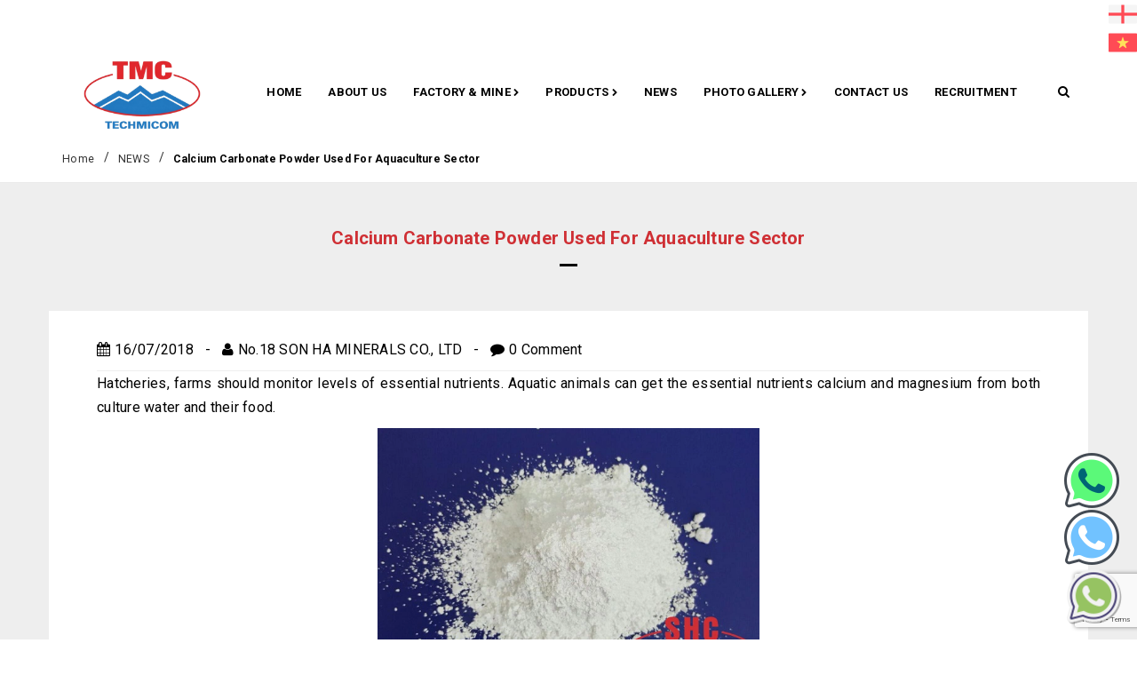

--- FILE ---
content_type: text/html; charset=utf-8
request_url: https://limestone.com.vn/calcium-carbonate-powder-used-for-aquaculture-sector
body_size: 11903
content:
<!DOCTYPE html>
<html lang="en">
	<head>
		<meta charset="UTF-8" />
		<meta name="viewport" content="width=device-width, initial-scale=1, maximum-scale=1">		
		<title>
			Calcium Carbonate Powder Used For Aquaculture Sector  			
		</title>
		<!-- ================= Page description ================== -->
		
		<meta name="description" content="Hatcheries, farms should monitor levels of essential nutrients. Aquatic animals can get the essential nutrients calcium and magnesium from both culture water and their food. Concentrations of calcium and magnesium are seldom measured in waters for aquaculture, but total hardness is determined rather often. Hardness is">
		
		<!-- ================= Meta ================== -->
		<meta name="keywords" content="Calcium Carbonate Powder Used For Aquaculture Sector, NEWS, calcium carbonate for water treatment, calcium powder for aquaculture, limestone powder,  SHC Group Vietnam- SHC Techmicom, limestone.com.vn"/>		
		<link rel="canonical" href="https://limestone.com.vn/calcium-carbonate-powder-used-for-aquaculture-sector"/>
		<meta name='revisit-after' content='1 days' />
		<meta name="robots" content="noodp,index,follow" />
		<!-- ================= Favicon ================== -->
		
		<link rel="icon" href="//bizweb.dktcdn.net/100/236/257/themes/568348/assets/favicon.png?1768447416649" type="image/x-icon" />
		
		<!-- ================= Google Fonts ================== -->
		
		
		
		<link href="//fonts.googleapis.com/css?family=Roboto:400,700" rel="stylesheet" type="text/css" media="all" />
		
		
		
		
		
		
			
		<!-- Facebook Open Graph meta tags -->
		

  <meta property="og:url" content="https://limestone.com.vn/calcium-carbonate-powder-used-for-aquaculture-sector">
  <meta property="og:site_name" content="SHC Group Vietnam- SHC Techmicom">		
		<!-- Plugin CSS -->			
		<link rel="stylesheet" href="//maxcdn.bootstrapcdn.com/font-awesome/4.5.0/css/font-awesome.min.css">		
		<link rel="stylesheet" href="https://maxcdn.bootstrapcdn.com/bootstrap/3.3.7/css/bootstrap.min.css" integrity="sha384-BVYiiSIFeK1dGmJRAkycuHAHRg32OmUcww7on3RYdg4Va+PmSTsz/K68vbdEjh4u" crossorigin="anonymous">
		<link href="//bizweb.dktcdn.net/100/236/257/themes/568348/assets/owl.carousel.min.css?1768447416649" rel="stylesheet" type="text/css" media="all" />
		<!-- Build Main CSS -->								
		<link href="//bizweb.dktcdn.net/100/236/257/themes/568348/assets/base.scss.css?1768447416649" rel="stylesheet" type="text/css" media="all" />		
		<link href="//bizweb.dktcdn.net/100/236/257/themes/568348/assets/style.scss.css?1768447416649" rel="stylesheet" type="text/css" media="all" />		
		<link href="//bizweb.dktcdn.net/100/236/257/themes/568348/assets/update.scss.css?1768447416649" rel="stylesheet" type="text/css" media="all" />		
		<link href="//bizweb.dktcdn.net/100/236/257/themes/568348/assets/module.scss.css?1768447416649" rel="stylesheet" type="text/css" media="all" />
		<link href="//bizweb.dktcdn.net/100/236/257/themes/568348/assets/responsive.scss.css?1768447416649" rel="stylesheet" type="text/css" media="all" />

		<!-- Header JS -->	
		<script src="//bizweb.dktcdn.net/100/236/257/themes/568348/assets/jquery-2.2.3.min.js?1768447416649" type="text/javascript"></script> 

		<!-- Bizweb javascript customer -->
				

		

		<!-- Bizweb conter for header -->
		<script>
	var Bizweb = Bizweb || {};
	Bizweb.store = 'limestone.mysapo.net';
	Bizweb.id = 236257;
	Bizweb.theme = {"id":568348,"name":"Dekor","role":"main"};
	Bizweb.template = 'article';
	if(!Bizweb.fbEventId)  Bizweb.fbEventId = 'xxxxxxxx-xxxx-4xxx-yxxx-xxxxxxxxxxxx'.replace(/[xy]/g, function (c) {
	var r = Math.random() * 16 | 0, v = c == 'x' ? r : (r & 0x3 | 0x8);
				return v.toString(16);
			});		
</script>
<script>
	(function () {
		function asyncLoad() {
			var urls = ["https://promotionbar.sapoapps.vn/Scripts/promotionbar.min.js?store=limestone.mysapo.net","https://google-shopping.sapoapps.vn/conversion-tracker/global-tag/7621.js?store=limestone.mysapo.net","https://google-shopping.sapoapps.vn/conversion-tracker/event-tag/7621.js?store=limestone.mysapo.net"];
			for (var i = 0; i < urls.length; i++) {
				var s = document.createElement('script');
				s.type = 'text/javascript';
				s.async = true;
				s.src = urls[i];
				var x = document.getElementsByTagName('script')[0];
				x.parentNode.insertBefore(s, x);
			}
		};
		window.attachEvent ? window.attachEvent('onload', asyncLoad) : window.addEventListener('load', asyncLoad, false);
	})();
</script>


<script>
	window.BizwebAnalytics = window.BizwebAnalytics || {};
	window.BizwebAnalytics.meta = window.BizwebAnalytics.meta || {};
	window.BizwebAnalytics.meta.currency = 'VND';
	window.BizwebAnalytics.tracking_url = '/s';

	var meta = {};
	
	meta.article = {"id": 1197657};
	
	
	for (var attr in meta) {
	window.BizwebAnalytics.meta[attr] = meta[attr];
	}
</script>

	
		<script src="/dist/js/stats.min.js?v=96f2ff2"></script>
	



<!-- Global site tag (gtag.js) - Google Analytics --> <script async src="https://www.googletagmanager.com/gtag/js?id=G-L1M3BE6S9K"></script> <script> window.dataLayer = window.dataLayer || []; function gtag(){dataLayer.push(arguments);} gtag('js', new Date()); gtag('config', 'G-L1M3BE6S9K'); </script>
<script>

	window.enabled_enhanced_ecommerce = true;

</script>






<script>
	var eventsListenerScript = document.createElement('script');
	eventsListenerScript.async = true;
	
	eventsListenerScript.src = "/dist/js/store_events_listener.min.js?v=1b795e9";
	
	document.getElementsByTagName('head')[0].appendChild(eventsListenerScript);
</script>





		

	</head>
	<body >		
		<!-- Main content -->
		<header class="tz-header tz-header2 ">
	<div class="overlay"></div>
	<div class="container" id="open_shopping_cart">
		<h3 class="tz-logo pull-left">
			<a class="logo" href="//limestone.com.vn">

				<img alt="SHC Group Vietnam- SHC Techmicom" src="//bizweb.dktcdn.net/100/236/257/themes/568348/assets/logo.png?1768447416649" />

			</a>
		</h3>
		<button data-target=".nav-collapse" class="btn-navbar tz_icon_menu pull-right" type="button">
			<i class="fa fa-bars"></i>
		</button>
		<button class="pull-right tz-search"> <i class="fa fa-search"></i>
		</button>
		<!--
		<div class="top-cart-contain  cart_st">
			<div class="mini-cart text-xs-center">
				<div class="heading-cart">
					<a class="cart-icon" href="/cart">
						<i class="fa fa-st fa-shopping-cart"></i>
						<span class="cartCount count_item_pr" id="cart-total"></span>
					</a>
				</div>	
				<div class="top-cart-content">					
					<ul id="cart-sidebar" class="mini-products-list count_li">
						<li class="list-item">
							<ul></ul>
						</li>
						<li class="action">
							<ul>
								<li class="li-fix-1">
									<div class="top-subtotal">
										Tổng tiền thanh toán: 
										<span class="price"></span>
									</div>
								</li>
								<li class="li-fix-2" style="">
									<div class="actions">
										<a href="/cart" class="btn btn-primary">
											<span>Giỏ hàng</span>
										</a>
										<a href="/checkout" class="btn btn-checkout btn-gray">
											<span>Thanh toán</span>
										</a>
									</div>
								</li>
							</ul>
						</li>
					</ul>
				</div>
			</div>
		</div>
		
		
		<div class="st_user">
			<a class="pull-right" href="/account/login"> <i class="fa fa-st fa-key"></i></a>
			<ul class="ul_user">
				<li><a href="/account/login" id="customer_login_link">Login</a></li>
				<li><a href="/account/register" id="customer_register_link">Register</a></li>
			</ul>
		</div>
		
		-->
		<nav class="pull-right">
			<ul class="nav-collapse">
				
				
				<li>
					<a href="/">Home</a>
				</li>
				
				
				
				<li>
					<a href="/gioi-thieu">About Us</a>
				</li>
				
				
				
				<li>
					<a href="/">Factory & Mine <i style="font-size: 9px; line-height: 18px;" class="fa fa-chevron-right"></i></a>
					
					<div class="nav-child dropdown-menu mega-dropdown-menu">
						<div class="mega-dropdown-inner">
							<div class="row">
								<div data-width="12" class="col-md-12 mega-col-nav">
									<div class="mega-inner">
										<ul class="mega-nav level1">
											
											
											<li>
												<a href="/factory">Factory</a>
												
											</li>
											
											
											
											<li>
												<a href="/mines">Mines</a>
												
											</li>
											
											
										</ul>
									</div>
								</div>
							</div>
						</div>
					</div>
				</li>
				
				
				
				<li>
					<a href="/collections/all">Products <i style="font-size: 9px; line-height: 18px;" class="fa fa-chevron-right"></i></a>
					
					<div class="nav-child dropdown-menu mega-dropdown-menu">
						<div class="mega-dropdown-inner">
							<div class="row">
								<div data-width="12" class="col-md-12 mega-col-nav">
									<div class="mega-inner">
										<ul class="mega-nav level1">
											
											
											<li>
												<a href="/quick-lime-1">Quick lime</a>
												
											</li>
											
											
											
											<li>
												<a href="/hydrated-lime">Hydrated Lime</a>
												
											</li>
											
											
											
											<li>
												<a href="/limestone-for-feed-2">Limestone For Feed</a>
												
											</li>
											
											
											
											<li>
												<a href="/pebbles-gravel-1">Pebbles Tumbled Stone</a>
												
											</li>
											
											
											
											<li>
												<a href="/calcium-carbonate-powder-1">Calcium Carbonate Powder</a>
												
											</li>
											
											
											
											<li>
												<a href="/epoxy-coating-pebbles-gravel">Epoxy - Coating Pebbles</a>
												
											</li>
											
											
											
											<li>
												<a href="/calcite-limestone-water-purification">Calcite / Limestone Water Purification</a>
												
											</li>
											
											
											
											<li>
												<a href="/slab-tile-1">Stone Tiles and Pavers</a>
												
											</li>
											
											
											
											<li>
												<a href="/dolomite-2">Dolomite</a>
												
											</li>
											
											
										</ul>
									</div>
								</div>
							</div>
						</div>
					</div>
				</li>
				
				
				
				<li>
					<a href="/tin-tuc">News</a>
				</li>
				
				
				
				<li>
					<a href="/">Photo gallery <i style="font-size: 9px; line-height: 18px;" class="fa fa-chevron-right"></i></a>
					
					<div class="nav-child dropdown-menu mega-dropdown-menu">
						<div class="mega-dropdown-inner">
							<div class="row">
								<div data-width="12" class="col-md-12 mega-col-nav">
									<div class="mega-inner">
										<ul class="mega-nav level1">
											
											
											<li>
												<a href="/limestone">Limestone</a>
												
											</li>
											
											
											
											<li>
												<a href="/quick-lime-and-hydrated-lime">Quick Lime & Hydrated Lime</a>
												
											</li>
											
											
											
											<li>
												<a href="/calcium-carbonate-2">Calcium Carbonate</a>
												
											</li>
											
											
											
											<li>
												<a href="/dolomite-3">Dolomite</a>
												
											</li>
											
											
											
											<li>
												<a href="/packing-loading">Packing&Loading</a>
												
											</li>
											
											
										</ul>
									</div>
								</div>
							</div>
						</div>
					</div>
				</li>
				
				
				
				<li>
					<a href="/contact-us">CONTACT US</a>
				</li>
				
				
				
				<li>
					<a href="/recruitment-1">RECRUITMENT</a>
				</li>
				
				
			</ul>
		</nav>
	</div><!--end class container-->
	<div class="tz-form-search">
		<div class="container">
			<form action="/search" method="get" >
				<input type="text" placeholder="Search..." name="query"  value=""  maxlength="70" id="tz-search-input" class="tz-search-input">
				<input class="hidden" type="submit" value="">
				<i class="fa fa-times tz-form-close"></i>
			</form>
		</div>
	</div><!--end class tz-form-search-->
</header><!--end class tz-header-->
		<div class="wrap wrap-dark">
			<section class="bread-crumb">
	<div class="container">
		<div class="row">
			<div class="col-xs-12">
				<ul class="breadcrumb" itemscope itemtype="http://data-vocabulary.org/Breadcrumb">					
					<li class="home">
						<a itemprop="url" itemprop="url" href="/" ><span itemprop="title">Home</span></a>						
						<span class="br-line">/</span>
					</li>
					
					<li >
						<a itemprop="url" href="/tin-tuc"><span itemprop="title">NEWS</span></a>	
						<span class="br-line">/</span>
					</li>
					<li><strong itemprop="title">Calcium Carbonate Powder Used For Aquaculture Sector</strong></li>
					
				</ul>
			</div>
		</div>
	</div>
</section>
<div class="box-heading">
	<h1 class="title-head page-title">Calcium Carbonate Powder Used For Aquaculture Sector</h1>
</div>
<div class="container ">
	<div class="row">		
		<section class="right-content col-lg-12 ">
			<article class="article-main" itemscope itemtype="http://schema.org/Article">
				<div class="row">
					<div class="col-lg-12 article-wraper">
						<h3 class="article-title hidden"><a href="/calcium-carbonate-powder-used-for-aquaculture-sector" itemprop="name">Calcium Carbonate Powder Used For Aquaculture Sector</a></h1>
						<div class="infor_article">
							<p><i class="fa fa-calendar" ></i>16/07/2018</p>&nbsp&nbsp - &nbsp&nbsp<p><i class="fa fa-user" ></i>No.18 SON HA MINERALS CO., LTD</p>&nbsp&nbsp - &nbsp&nbsp<p><i class="fa fa-comment" ></i>0 Comment</p>
						</div>
						<div class="article-details">
							<div class="article-image hidden">
								<a href="/calcium-carbonate-powder-used-for-aquaculture-sector">
									
									<img itemprop="image" class="img-fluid" src="https://bizweb.dktcdn.net/100/236/257/articles/calcium-carbonate-powder-for-aquculture.jpg?v=1531735947347" alt="Calcium Carbonate Powder Used For Aquaculture Sector">
									

								</a>
							</div>							
							<div class="article-content" itemprop="description">
								<div class="rte">
									<p style="text-align: justify;">Hatcheries, farms should monitor levels of essential nutrients. Aquatic animals can get the essential nutrients calcium and magnesium from both culture water and their food.</p>
<p style="text-align: center;"><img data-thumb="original" original-height="444" original-width="615" src="//bizweb.dktcdn.net/100/236/257/files/limestone-powder-0ab7d3bc-c4c4-4d51-8d3a-2768dc285eda.jpg?v=1531734165718" style="width: 430px; height: 310px;" /></p>
<p style="text-align: justify;">Concentrations of calcium and magnesium are seldom measured in waters for aquaculture, but total hardness is determined rather often. Hardness is the concentration of divalent cations — mostly calcium and magnesium — in water expressed in milligrams per liter (parts per million) of equivalent calcium carbonate.</p>
<p style="text-align: justify;">Hardness sometimes is expressed in different forms: total hardness and calcium hardness with the difference being magnesium hardness. Calcium hardness plus magnesium hardness, of course, is total hardness. The factors for converting between hardness cations and hardness are as follows: calcium x 2.5 = calcium hardness, and magnesium x 4.12 = magnesium hardness.</p>
<p style="text-align: center;"><img data-thumb="original" original-height="1125" original-width="1500" src="//bizweb.dktcdn.net/100/236/257/files/boyd-pic-0.jpg?v=1531734057844" style="width: 430px; height: 323px;" /></p>
<p style="text-align: justify;">The major sources of hardness in freshwater are dissolution of limestone, calcium silicate and certain feldspars. In arid regions, the dissolution of calcium and magnesium sulfates and certain other minerals is a source of calcium and magnesium. Most liming materials used in aquaculture are made from limestone, which imparts hardness to water.</p>
<p style="text-align: justify;">In most freshwater, hardness and alkalinity are of similar concentration and range from less than 5 mg to over 150 mg/L. In arid regions, hardness usually exceeds 100 mg/L and often is greater. Hardness frequently exceeds alkalinity in arid regions.</p>
<p style="text-align: center;"><img data-thumb="original" original-height="477" original-width="640" src="//bizweb.dktcdn.net/100/236/257/files/water-treatment.jpg?v=1531734326920" style="width: 430px; height: 320px;" /></p>
<p style="text-align: justify;">Seawater has an average of 400 mg/L calcium and 1,350 mg/L magnesium, resulting in a hardness of over 6,000 mg/L — much more than its average alkalinity of about 140 mg/L. Estuaries usually have a lower hardness than seawater, but much greater than freshwater. Hardness concentrations vary greatly from place to place and over time in estuaries because of the mixing of seawater and freshwater in these systems.</p>
<p style="text-align: justify;">&nbsp;</p>
								</div>
							</div>
						</div>
					</div>
					<div class="col-xs-12" style="background: #f4f4f4;">
						<div class="row row-noGutter tag-share">
							
							<div class="col-xs-12 col-sm-6 tag_article ">
								<b class="inline">TAGS: </b>
								
								<a href="news/calcium-carbonate-for-water-treatment">calcium carbonate for water treatment</a>, 			
								
								<a href="news/calcium-powder-for-aquaculture">calcium powder for aquaculture</a>, 			
								
								<a href="news/limestone-powder">limestone powder</a>			
								
							</div>
							
							
							<div class="col-xs-12 col-sm-6 a-right">
								
  
  



<div class="social-media" data-permalink="https://limestone.com.vn/calcium-carbonate-powder-used-for-aquaculture-sector">
	<b>Shared: </b>
  
    <a target="_blank" href="//www.facebook.com/sharer.php?u=https://limestone.com.vn/calcium-carbonate-powder-used-for-aquaculture-sector" class="share-facebook" title="Chia sẻ lên Facebook">
		<i class="fa fa-facebook-official"></i>
    </a>
  

  
    <a target="_blank" href="//twitter.com/share?text=Calcium Carbonate Powder Used For Aquaculture Sector&amp;url=https://limestone.com.vn/calcium-carbonate-powder-used-for-aquaculture-sector" class="share-twitter" class="share-twitter" title="Chia sẻ lên Twitter">
     <i class="fa fa-twitter"></i>
    </a>
  

  

    
      <a target="_blank" href="//pinterest.com/pin/create/button/?url=https://limestone.com.vn/calcium-carbonate-powder-used-for-aquaculture-sector&amp;media=http://bizweb.dktcdn.net/thumb/1024x1024/100/236/257/articles/calcium-carbonate-powder-for-aquculture.jpg?v=1531735947347&amp;description=Calcium Carbonate Powder Used For Aquaculture Sector" class="share-pinterest" title="Chia sẻ lên pinterest">
        <i class="fa fa-pinterest"></i>
      </a>
    

    

  

  
    <a target="_blank" href="//plus.google.com/share?url=https://limestone.com.vn/calcium-carbonate-powder-used-for-aquaculture-sector" class="share-google" title="+1">
     <i class="fa fa-google-plus"></i>
    </a>
  

</div>
							</div>
							
						</div>
					</div>
					 
					<div class="col-xs-12">
						<h3 class="tz-title-comment">Comment</h3>
					</div>
					<div class="col-xs-12 article-wraper comment-wraper">
						

						<form method="post" action="/posts/calcium-carbonate-powder-used-for-aquaculture-sector/comments" id="article_comments" accept-charset="UTF-8"><input name="FormType" type="hidden" value="article_comments"/><input name="utf8" type="hidden" value="true"/><input type="hidden" id="Token-ea986e48cc25408b9256f01654bd2eec" name="Token" /><script src="https://www.google.com/recaptcha/api.js?render=6Ldtu4IUAAAAAMQzG1gCw3wFlx_GytlZyLrXcsuK"></script><script>grecaptcha.ready(function() {grecaptcha.execute("6Ldtu4IUAAAAAMQzG1gCw3wFlx_GytlZyLrXcsuK", {action: "article_comments"}).then(function(token) {document.getElementById("Token-ea986e48cc25408b9256f01654bd2eec").value = token});});</script> 
						

						

						<div class="col-lg-12">
							<div class="form-coment">
								<div class="row">
									<div class="margin-top-40">
										<h5 class="title-form-coment">WRITE YOUR COMMENTS:</h5>
									</div>
									<div class="">
										<div class="row">
											<div class="col-xs-12 col-sm-12 col-md-6">
												<fieldset class="form-group">	
													<label>Name<span class="required">*</span></label>
													<input type="text" class="form-control form-control-lg" value="" id="full-name" name="Author" Required>
												</fieldset>
											</div>
											<div class="col-xs-12 col-sm-12 col-md-6">
												<fieldset class="form-group">	
													<label>Email<span class="required">*</span></label>
													<input  pattern="[a-z0-9._%+-]+@[a-z0-9.-]+\.[a-z]{2,63}$" type="email" class="form-control form-control-lg" value="" id="email" name="Email" Required>
												</fieldset>
											</div>
										</div>
									</div>
									<fieldset class="form-group col-xs-12 col-sm-12 col-md-12">	
										<label>Content<span class="required">*</span></label>
										<textarea class="form-control form-control-lg" id="comment" name="Body" rows="6" Required></textarea>
									</fieldset>
									<div class="margin-bottom-10 clearfix">
										<button type="submit" class="btn btn-white f-right">Submit comment</button>
									</div>
								</div>
							</div> <!-- End form mail -->
						</div>
						</form>
					</div>
					
				</div>				
			</article>
		</section>		
		
	</div>
</div>
		</div>	
		<div id="fb-root"></div>
<script>
	(function(d, s, id) {
		var js, fjs = d.getElementsByTagName(s)[0];
		if (d.getElementById(id)) return;
		js = d.createElement(s); js.id = id;
		js.src = "//connect.facebook.net/en_US/sdk.js#xfbml=1&version=v2.5&appId=1557648114483134";
		fjs.parentNode.insertBefore(js, fjs);
	}(document, 'script', 'facebook-jssdk'));
</script>
<footer>
	<div class="tz-footer-content">
		<div class="container">
			<div class="row">
				<div class="col-lg-3 col-md-3 col-sm-6 col-xs-12 footer-item">
					<h3 class="module-title">
						<span>
							CONTACT US
						</span>
					</h3>
					<div class="textwidget">
						Viet Nam Technology Mineral JSC <br><br>

Head Office: No. 69 Tran Quang Dieu Street, Dong Da Ward, Ha Noi Capital, Vietnam<br><br>
Factory 1, 2, 3: Mam Xoi Mountain, Thanh Son Commune, Kim Bang District, Ha Nam Province, Vietnam<br>
Factory 4: Hung Long Ward, Doan Hung District, Phu Tho Province <br>
Factory 5: South Industrial Zone, Nam Tien Ward, Yen Binh District, Yen Bai Province.


					</div>
				</div>
				<div class="col-lg-3 col-md-3 col-sm-6 col-xs-12 footer-item">
					<h3 class="module-title">
						<span>
							HOTLINE
						</span>
					</h3>
					<div class="tzwidget-contact">
						
						<div class="hotline-nv-02 hotline-nv-item">
							<ul>
								<li><span><b>Mr. Steve (Export Sales Manager)</b></span></li>
								<li><span>Phone:</span> <a href="tel:+84 936 181 398">+84 936 181 398</a> </li>
								<li><span>Email:</span> <a href="mailto:export4@shcgroup.vn">export4@shcgroup.vn</a> </li>
								<li><span>WhatsApp:</span> <a href="skype:+84 936 181 398">+84 936 181 398</a> </li>
							</ul>
						</div>	
						<div class="hotline-nv-03 hotline-nv-item">
							<ul>
								<li><span><b>Mr. Thomas (Senior Sales Manager)</b></span></li>
								<li><span>Phone:</span> <a href="tel:+84 986 358 011">+84 986 358 011</a> </li>
								<li><span>Email:</span> <a href="mailto:salesmanager3@shcgroup.vn">salesmanager3@shcgroup.vn</a> </li>
								<li><span>WhatsApp:</span> <a href="skype:+84 986 358 011">+84 986 358 011</a> </li>
								</div>	
						<div class="hotline-nv-01 hotline-nv-item">
							<ul>
							
							</ul>
						</div>
							<div class="hotline-nv-04 hotline-nv-item">
							
						</div>
					</div>
				</div>

				<div class="col-lg-3 col-md-3 col-sm-6 col-xs-12 footer-item">
					<h3 class="module-title">
						<span>
							NEWS
						</span>
					</h3>
					<ul class="tz-recent-post">
						
						<li>
							
							<a href="/vietnam-lime-export-to-philippines"><img src="//bizweb.dktcdn.net/thumb/small/100/236/257/articles/chemical-material-4.jpg?v=1767757330327" alt="VIETNAM LIME EXPORT TO PHILIPPINES"/></a>
							
							<div class="tz-recent-content">
								<a href="/vietnam-lime-export-to-philippines">VIETNAM LIME EXPORT TO PHILIPPINES</a>
								<span>
									07/01/2026
								</span>
							</div>
						</li>
						
						<li>
							
							<a href="/merry-christmas-2025-shc-techmicom-team"><img src="//bizweb.dktcdn.net/thumb/small/100/236/257/articles/chirstmas-2025.jpg?v=1766632371823" alt="MERRY CHRISTMAS 2025"/></a>
							
							<div class="tz-recent-content">
								<a href="/merry-christmas-2025-shc-techmicom-team">MERRY CHRISTMAS 2025</a>
								<span>
									25/12/2025
								</span>
							</div>
						</li>
						
						<li>
							
							<a href="/charcoal-black-stone-landscaping-pebble-from-vietnam"><img src="//bizweb.dktcdn.net/thumb/small/100/236/257/articles/chemical-material-3.jpg?v=1766392366027" alt="charcoal black stone - Landscaping pebble from Vietnam"/></a>
							
							<div class="tz-recent-content">
								<a href="/charcoal-black-stone-landscaping-pebble-from-vietnam">charcoal black stone - Landscaping pebble from Vietnam</a>
								<span>
									22/12/2025
								</span>
							</div>
						</li>
						
					</ul>
				</div>

				<div class="col-lg-3 col-md-3 col-sm-6 col-xs-12 footer-item certi-block">
					<h3 class="module-title">
						<span>
							CERTIFICATES
						</span>
					</h3>
					<p>We are now certified to ISO 22000:2005 under certificate No CH17/1142 and HACCP under certificate No VN17/00284, issued by SGS Vietnam Co.,Ltd.</p>
					<div class="clearfix">
					
						
						
						
						<img src="//bizweb.dktcdn.net/100/236/257/themes/568348/assets/certi1.png?1768447416649" alt="Certificate 1">
						
					
						
						
						
						<img src="//bizweb.dktcdn.net/100/236/257/themes/568348/assets/certi2.png?1768447416649" alt="Certificate 2">
						
					
						
						
						
						<img src="//bizweb.dktcdn.net/100/236/257/themes/568348/assets/certi3.png?1768447416649" alt="Certificate 3">
						
					
						
						
						
						<img src="//bizweb.dktcdn.net/100/236/257/themes/568348/assets/certi4.png?1768447416649" alt="Certificate 4">
						
					
					</div>
					<!--<div class="fb-page" data-href="https://www.facebook.com/facebook" data-small-header="false" data-adapt-container-width="true" data-hide-cover="false" data-show-facepile="true" data-show-posts="false"><div class="fb-xfbml-parse-ignore"><blockquote cite="https://www.facebook.com/facebook"><a href="https://www.facebook.com/facebook">Facebook</a></blockquote></div></div>-->
				</div>
			</div>
		</div>
	</div>
	<div class="tz-copyright theme-white"><p>© Copyright by SHC Group Company <span class="fix-xs-footer">|</span> Provided by Sapo</p>
	</div>
</footer><!--end class tz-footer-->
		<div class="message-wrapper">
			<a href="https://wa.me/84936181398" class="whatsapp-1"><img src="//bizweb.dktcdn.net/100/236/257/themes/568348/assets/whatsappso1.png?1768447416649" alt="whatsappso1" /></a>
			<a href="https://wa.me/84986358011" class="whatsapp-2"><img src="//bizweb.dktcdn.net/100/236/257/themes/568348/assets/whatsappso2.png?1768447416649" alt="whatsappso2" /></a>
			<a href="https://wa.me/84936181398" class="whatsapp-3"><img src="//bizweb.dktcdn.net/100/236/257/themes/568348/assets/whatsappso3.png?1768447416649" alt="whatsappso1" /></a>
		</div>
	
		<!-- Bizweb javascript -->
		<script src="//bizweb.dktcdn.net/100/236/257/themes/568348/assets/option-selectors.js?1768447416649" type="text/javascript"></script>
		<script src="//bizweb.dktcdn.net/assets/themes_support/api.jquery.js" type="text/javascript"></script> 

		<!-- Filter -->		
		
		<!-- Plugin JS -->
		<script src="//bizweb.dktcdn.net/100/236/257/themes/568348/assets/owl.carousel.min.js?1768447416649" type="text/javascript"></script>			
		<script src="https://maxcdn.bootstrapcdn.com/bootstrap/3.3.7/js/bootstrap.min.js" integrity="sha384-Tc5IQib027qvyjSMfHjOMaLkfuWVxZxUPnCJA7l2mCWNIpG9mGCD8wGNIcPD7Txa" crossorigin="anonymous"></script>


		<!-- Add to cart -->	
		<div class="ajax-load"> 
	<span class="loading-icon">
		<svg version="1.1"  xmlns="http://www.w3.org/2000/svg" xmlns:xlink="http://www.w3.org/1999/xlink" x="0px" y="0px"
			 width="24px" height="30px" viewBox="0 0 24 30" style="enable-background:new 0 0 50 50;" xml:space="preserve">
			<rect x="0" y="10" width="4" height="10" fill="#333" opacity="0.2">
				<animate attributeName="opacity" attributeType="XML" values="0.2; 1; .2" begin="0s" dur="0.6s" repeatCount="indefinite" />
				<animate attributeName="height" attributeType="XML" values="10; 20; 10" begin="0s" dur="0.6s" repeatCount="indefinite" />
				<animate attributeName="y" attributeType="XML" values="10; 5; 10" begin="0s" dur="0.6s" repeatCount="indefinite" />
			</rect>
			<rect x="8" y="10" width="4" height="10" fill="#333"  opacity="0.2">
				<animate attributeName="opacity" attributeType="XML" values="0.2; 1; .2" begin="0.15s" dur="0.6s" repeatCount="indefinite" />
				<animate attributeName="height" attributeType="XML" values="10; 20; 10" begin="0.15s" dur="0.6s" repeatCount="indefinite" />
				<animate attributeName="y" attributeType="XML" values="10; 5; 10" begin="0.15s" dur="0.6s" repeatCount="indefinite" />
			</rect>
			<rect x="16" y="10" width="4" height="10" fill="#333"  opacity="0.2">
				<animate attributeName="opacity" attributeType="XML" values="0.2; 1; .2" begin="0.3s" dur="0.6s" repeatCount="indefinite" />
				<animate attributeName="height" attributeType="XML" values="10; 20; 10" begin="0.3s" dur="0.6s" repeatCount="indefinite" />
				<animate attributeName="y" attributeType="XML" values="10; 5; 10" begin="0.3s" dur="0.6s" repeatCount="indefinite" />
			</rect>
		</svg>
	</span>
</div>

<div class="loading awe-popup">
	<div class="overlay"></div>
	<div class="loader" title="2">
		<svg version="1.1"  xmlns="http://www.w3.org/2000/svg" xmlns:xlink="http://www.w3.org/1999/xlink" x="0px" y="0px"
			 width="24px" height="30px" viewBox="0 0 24 30" style="enable-background:new 0 0 50 50;" xml:space="preserve">
			<rect x="0" y="10" width="4" height="10" fill="#333" opacity="0.2">
				<animate attributeName="opacity" attributeType="XML" values="0.2; 1; .2" begin="0s" dur="0.6s" repeatCount="indefinite" />
				<animate attributeName="height" attributeType="XML" values="10; 20; 10" begin="0s" dur="0.6s" repeatCount="indefinite" />
				<animate attributeName="y" attributeType="XML" values="10; 5; 10" begin="0s" dur="0.6s" repeatCount="indefinite" />
			</rect>
			<rect x="8" y="10" width="4" height="10" fill="#333"  opacity="0.2">
				<animate attributeName="opacity" attributeType="XML" values="0.2; 1; .2" begin="0.15s" dur="0.6s" repeatCount="indefinite" />
				<animate attributeName="height" attributeType="XML" values="10; 20; 10" begin="0.15s" dur="0.6s" repeatCount="indefinite" />
				<animate attributeName="y" attributeType="XML" values="10; 5; 10" begin="0.15s" dur="0.6s" repeatCount="indefinite" />
			</rect>
			<rect x="16" y="10" width="4" height="10" fill="#333"  opacity="0.2">
				<animate attributeName="opacity" attributeType="XML" values="0.2; 1; .2" begin="0.3s" dur="0.6s" repeatCount="indefinite" />
				<animate attributeName="height" attributeType="XML" values="10; 20; 10" begin="0.3s" dur="0.6s" repeatCount="indefinite" />
				<animate attributeName="y" attributeType="XML" values="10; 5; 10" begin="0.3s" dur="0.6s" repeatCount="indefinite" />
			</rect>
		</svg>
	</div>

</div>

<div class="addcart-popup product-popup awe-popup">
	<div class="overlay no-background"></div>
	<div class="content">
		<div class="row row-noGutter">
			<div class="col-xl-6 col-xs-12">
				<div class="btn btn-full btn-primary a-left popup-title"><i class="fa fa-check"></i>Thêm vào giỏ hàng thành công
				</div>
				<a href="javascript:void(0)" class="close-window close-popup"><i class="fa fa-close"></i></a>
				<div class="info clearfix">
					<div class="product-image margin-top-5">
						<img alt="popup" src="//bizweb.dktcdn.net/100/236/257/themes/568348/assets/logo.png?1768447416649" style="max-width:150px; height:auto"/>
					</div>
					<div class="product-info">
						<p class="product-name"></p>
						<p class="quantity color-main"><span>Q.ty: </span></p>
						<p class="total-money color-main"><span>Total: </span></p>

					</div>
					<div class="actions">    
						<button class="btn  btn-primary  margin-top-5 btn-continue">Continue shopping</button>        
						<button class="btn btn-gray margin-top-5" onclick="window.location='/cart'">Check cart</button>
					</div> 
				</div>

			</div>			
		</div>

	</div>    
</div>
<div class="error-popup awe-popup">
	<div class="overlay no-background"></div>
	<div class="popup-inner content">
		<div class="error-message"></div>
	</div>
</div>
		<script>

	Bizweb.updateCartFromForm = function(cart, cart_summary_id, cart_count_id) {
		if ((typeof cart_summary_id) === 'string') {
			var cart_summary = jQuery(cart_summary_id);
			if (cart_summary.length) {
				// Start from scratch.
				cart_summary.empty();
				// Pull it all out.        
				jQuery.each(cart, function(key, value) {
					if (key === 'items') {

						var table = jQuery(cart_summary_id);           
						if (value.length) {   
							jQuery('<ul class="list-item-cart"></ul>').appendTo(table);
							jQuery.each(value, function(i, item) {	
								var buttonQty = "";
								if(item.quantity == '1'){
									buttonQty = 'disabled';
								}else{
									buttonQty = '';
								}
								var link_img0 = Bizweb.resizeImage(item.image, 'compact');
								if(link_img0=="null" || link_img0 =='' || link_img0 ==null){
									link_img0 = 'https://bizweb.dktcdn.net/thumb/large/assets/themes_support/noimage.gif';
								}
								jQuery('<li class="item productid-' + item.variant_id +'"><div class="border_list"><a class="product-image" href="' + item.url + '" title="' + item.name + '">'
									   + '<img alt="'+  item.name  + '" src="' + link_img0 +  '"width="'+ '100' +'"\></a>'
									   + '<div class="detail-item"><div class="product-details">'
									   + '<p class="product-name"> <a href="' + item.url + '" title="' + item.name + '">' + item.name + '</a></p></div>'
									   + '<div class="product-details-bottom"><span class="price">' + Bizweb.formatMoney(item.price, "{{amount_no_decimals_with_comma_separator}}₫") + '</span><a href="javascript:;" data-id="'+ item.variant_id +'" title="delete" class="remove-item-cart fa fa-trash-o">&nbsp;</a>'
									   + '<div class="quantity-select qty_drop_cart"><input class="variantID" type="hidden" name="variantId" value="'+ item.variant_id +'"><input type="text" maxlength="12" min="0" class="input-text number-sidebar qty'+ item.variant_id +'" id="qty'+ item.variant_id +'" name="Lines" id="updates_'+ item.variant_id +'" size="4" value="'+ item.quantity +'"><button onClick="var result = document.getElementById(\'qty'+ item.variant_id +'\'); var qty'+ item.variant_id +' = result.value; if( !isNaN( qty'+ item.variant_id +' )) result.value++;return false;" class="btn_increase increase items-count btn-plus" type="button"><i class="fa fa-caret-up"></i></button><button onClick="var result = document.getElementById(\'qty'+ item.variant_id +'\'); var qty'+ item.variant_id +' = result.value; if( !isNaN( qty'+ item.variant_id +' ) &amp;&amp; qty'+ item.variant_id +' &gt; 1 ) result.value--;return false;" class="btn_reduced reduced items-count btn-minus" ' + buttonQty + ' type="button"><i class="fa fa-caret-down"></i></button></div></div></div></li>').appendTo(table.children('.list-item-cart'));
							}); 
							jQuery('<div class="pd"><div class="top-subtotal">Tổng cộng: <span class="price">' + Bizweb.formatMoney(cart.total_price, "{{amount_no_decimals_with_comma_separator}}₫") + '</span></div></div>').appendTo(table);
							jQuery('<div class="pd right_ct"><a href="/cart" class="btn btn-cart btn-outline"><span>View cart</span></a><a href="/checkout" class="btn btn-checkout btn-outline"><span>Thanh toán</span></a></div>').appendTo(table);
						}
						else {
							jQuery('<div class="no-item"><p>There are no products in your cart.</p></div>').appendTo(table);

						}
					}
				});
			}
		}
		updateCartDesc(cart);
		var numInput = document.querySelector('#cart-sidebar input.input-text');
		if (numInput != null){
			// Listen for input event on numInput.
			numInput.addEventListener('input', function(){
				// Let's match only digits.
				var num = this.value.match(/^\d+$/);
				if (num == 0) {
					// If we have no match, value will be empty.
					this.value = 1;
				}
				if (num === null) {
					// If we have no match, value will be empty.
					this.value = "";
				}
			}, false)
		}
	}

	Bizweb.updateCartPageForm = function(cart, cart_summary_id, cart_count_id) {
		if ((typeof cart_summary_id) === 'string') {
			var cart_summary = jQuery(cart_summary_id);
			if (cart_summary.length) {
				// Start from scratch.
				cart_summary.empty();
				// Pull it all out.        
				jQuery.each(cart, function(key, value) {
					if (key === 'items') {
						var table = jQuery(cart_summary_id);           
						if (value.length) {  

							var pageCart = '<div class="cart page_cart hidden-xs-down">'
							+ '<form action="/cart" method="post" novalidate><div class="bg-scroll"><div class="cart-thead">'
							+ '<div style="width: 17%">Image product</div><div style="width: 33%"><span class="nobr">Name products</span></div><div style="width: 15%" class="a-center"><span class="nobr">Price</span></div><div style="width: 14%" class="a-center">Q.ty</div><div style="width: 15%" class="a-center">Sum</div><div style="width: 6%">Remove</div></div>'
							+ '<div class="cart-tbody"></div></div></form></div>'; 
							var pageCartCheckout = '<div class="cart-collaterals cart_submit row"><div class="totals col-sm-7 col-md-5 col-xs-12 col-md-offset-7 col-sm-offset-5"><div class="totals"><div class="inner">'
							+ '<table class="table shopping-cart-table-total" id="shopping-cart-totals-table"><colgroup><col><col></colgroup>'
							+ '<tfoot>'
							+'<tr><td colspan="1" class="a-left"><strong><h5>Checkout</h5></strong></td><td class="a-right"></td></tr>'
							+'<tr><td colspan="1" class="a-left"><strong>Transport fee</strong></td><td class="a-right"><strong><span class=" price">Calculated at checkout</span></strong></td></tr>'
							+'<tr><td colspan="1" class="a-left"><strong>Total</strong></td><td class="a-right"><strong><span class="totals_price price">' + Bizweb.formatMoney(cart.total_price, "{{amount_no_decimals_with_comma_separator}}₫") + '</span></strong></td></tr>'
							+'</tfoot></table>'
							+ '<ul class="checkout clearfix"><li><button class="button btn-proceed-checkout" title="Carry out ordering" type="button" onclick="window.location.href=\'/checkout\'"><span>Carry out ordering</span></button></li>'
							+ '</ul></div></div></div></div>';
							jQuery(pageCart).appendTo(table);
							jQuery.each(value, function(i, item) {
								var buttonQty = "";
								if(item.quantity == '1'){
									buttonQty = 'disabled';
								}else{
									buttonQty = '';
								}
								var link_img1 = Bizweb.resizeImage(item.image, 'compact');
								if(link_img1=="null" || link_img1 =='' || link_img1 ==null){
									link_img1 = 'https://bizweb.dktcdn.net/thumb/large/assets/themes_support/noimage.gif';
								}
								var pageCartItem = '<div class="item-cart productid-' + item.variant_id +'"><div style="width: 17%" class="image"><a class="product-image" title="' + item.name + '" href="' + item.url + '"><img width="75" height="auto" alt="' + item.name + '" src="' + link_img1 +  '"></a></div>'
								+ '<div style="width: 33%" class="a-center fix-flex"><h2 class="product-name"> <a href="' + item.url + '">' + item.title + '</a> </h2><span class="variant-title">' + item.variant_title + '</span></div><div style="width: 15%" class="a-center"><span class="item-price"> <span class="price">' + Bizweb.formatMoney(item.price, "{{amount_no_decimals_with_comma_separator}}₫") + '</span></span></div>'
								+ '<div style="width: 14%" class="a-center"><div class="input_qty_pr"><input class="variantID" type="hidden" name="variantId" value="'+ item.variant_id +'"><button onClick="var result = document.getElementById(\'qtyItem'+ item.variant_id +'\'); var qtyItem'+ item.variant_id +' = result.value; if( !isNaN( qtyItem'+ item.variant_id +' ) &amp;&amp; qtyItem'+ item.variant_id +' &gt; 1 ) result.value--;return false;" ' + buttonQty + ' class="reduced_pop items-count btn-minus" type="button">–</button><input type="text" maxlength="12" min="0" class="input-text number-sidebar input_pop input_pop qtyItem'+ item.variant_id +'" id="qtyItem'+ item.variant_id +'" name="Lines" id="updates_'+ item.variant_id +'" size="4" value="'+ item.quantity +'"><button onClick="var result = document.getElementById(\'qtyItem'+ item.variant_id +'\'); var qtyItem'+ item.variant_id +' = result.value; if( !isNaN( qtyItem'+ item.variant_id +' )) result.value++;return false;" class="increase_pop items-count btn-plus" type="button">+</button></div></div>'
								+ '<div style="width: 15%" class="a-center"><span class="cart-price"> <span class="price">'+ Bizweb.formatMoney(item.price * item.quantity, "{{amount_no_decimals_with_comma_separator}}₫") +'</span> </span></div>'
								+ '<div style="width: 6%"><a class="button remove-item remove-item-cart" title="Xóa" href="javascript:;" data-id="'+ item.variant_id +'"><span><span>Remove</span></span></a></div></div>';
								jQuery(pageCartItem).appendTo(table.find('.cart-tbody'));
								if(item.variant_title == 'Default Title'){
									$('.variant-title').hide();
								}
							}); 
							jQuery(pageCartCheckout).appendTo(table.children('.cart'));
						}else {
							jQuery('<p class="hidden-xs-down">There are no products in your cart. Come back<a href="/" style="color:;">store</a> to continue shopping</p>').appendTo(table);
							jQuery('.cart_desktop_page').css('min-height', 'auto');
						}
					}
				});
			}
		}
		updateCartDesc(cart);
		jQuery('#wait').hide();
	}
	Bizweb.updateCartPopupForm = function(cart, cart_summary_id, cart_count_id) {

		
	}
	Bizweb.updateCartPageFormMobile = function(cart, cart_summary_id, cart_count_id) {
		if ((typeof cart_summary_id) === 'string') {
			var cart_summary = jQuery(cart_summary_id);
			if (cart_summary.length) {
				// Start from scratch.
				cart_summary.empty();
				// Pull it all out.        
				jQuery.each(cart, function(key, value) {
					if (key === 'items') {

						var table = jQuery(cart_summary_id);           
						if (value.length) {   
							jQuery('<div class="cart_page_mobile content-product-list"></div>').appendTo(table);
							jQuery.each(value, function(i, item) {
								if( item.image != null){
								var src = Bizweb.resizeImage(item.image, 'small');
								}else{
								var src = "https://bizweb.dktcdn.net/thumb/large/assets/themes_support/noimage.gif";
								}
								jQuery('<div class="item-product item productid-' + item.variant_id +' "><div class="item-product-cart-mobile"><a href="' + item.url + '">	<a class="product-images1" href=""  title="' + item.name + '"><img width="80" height="150" alt="" src="' + src +  '" alt="' + item.name + '"></a></a></div>'
									   + '<div class="title-product-cart-mobile"><h3><a href="' + item.url + '" title="' + item.name + '">' + item.name + '</a></h3><p>Price: <span>' + Bizweb.formatMoney(item.price, "{{amount_no_decimals_with_comma_separator}}₫") + '</span></p></div>'
									   + '<div class="select-item-qty-mobile"><div class="txt_center">'
									   + '<input class="variantID" type="hidden" name="variantId" value="'+ item.variant_id +'"><button onClick="var result = document.getElementById(\'qtyMobile'+ item.variant_id +'\'); var qtyMobile'+ item.variant_id +' = result.value; if( !isNaN( qtyMobile'+ item.variant_id +' ) &amp;&amp; qtyMobile'+ item.variant_id +' &gt; 0 ) result.value--;return false;" class="reduced items-count btn-minus" type="button">–</button><input type="text" maxlength="12" min="0" class="input-text number-sidebar qtyMobile'+ item.variant_id +'" id="qtyMobile'+ item.variant_id +'" name="Lines" id="updates_'+ item.variant_id +'" size="4" value="'+ item.quantity +'"><button onClick="var result = document.getElementById(\'qtyMobile'+ item.variant_id +'\'); var qtyMobile'+ item.variant_id +' = result.value; if( !isNaN( qtyMobile'+ item.variant_id +' )) result.value++;return false;" class="increase items-count btn-plus" type="button">+</button></div>'
									   + '<a class="button remove-item remove-item-cart" href="javascript:;" data-id="'+ item.variant_id +'">Remove</a></div>').appendTo(table.children('.content-product-list'));

								});
							
							jQuery('<div class="header-cart-price" style=""><div class="title-cart "><h3 class="text-xs-left">Total</h3><a class="text-xs-right totals_price_mobile">' + Bizweb.formatMoney(cart.total_price, "{{amount_no_decimals_with_comma_separator}}₫") + '</a></div>'
								  	+ '<div class="checkout"><button class="btn-proceed-checkout-mobile" title="Carry out payment" type="button" onclick="window.location.href=\'/checkout\'">'
								  	+ '<span>Carry out payment</span></button></div></div>').appendTo(table);
						}
						
					}
				});
			}
		}
		updateCartDesc(cart);
	}


	function updateCartDesc(data){
		var $cartPrice = Bizweb.formatMoney(data.total_price, "{{amount_no_decimals_with_comma_separator}}₫"),
			$cartMobile = $('#header .cart-mobile .quantity-product'),
			$cartDesktop = $('.count_item_pr'),
			$cartDesktopList = $('.cart-counter-list'),
			$cartPopup = $('.cart-popup-count');

		switch(data.item_count){
			case 0:
				$cartMobile.text('0');
				$cartDesktop.text('0');
				$cartDesktopList.text('0');
				$cartPopup.text('0');

				break;
			case 1:
				$cartMobile.text('1');
				$cartDesktop.text('1');
				$cartDesktopList.text('1');
				$cartPopup.text('1');

				break;
			default:
				$cartMobile.text(data.item_count);
				$cartDesktop.text(data.item_count);
				$cartDesktopList.text(data.item_count);
				$cartPopup.text(data.item_count);

				break;
		}
		$('.top-cart-content .top-subtotal .price, aside.sidebar .block-cart .subtotal .price, .popup-total .total-price').html($cartPrice);
		$('.popup-total .total-price').html($cartPrice);
		$('.shopping-cart-table-total .totals_price').html($cartPrice);
		$('.header-cart-price .totals_price_mobile').html($cartPrice);
		$('.cartCount').html(data.item_count);
	}

	Bizweb.onCartUpdate = function(cart) {
		Bizweb.updateCartFromForm(cart, '.mini-products-list');
		Bizweb.updateCartPopupForm(cart, '#popup-cart-desktop .tbody-popup');
		
		 };
		 Bizweb.onCartUpdateClick = function(cart, variantId) {
			 jQuery.each(cart, function(key, value) {
				 if (key === 'items') {    
					 jQuery.each(value, function(i, item) {	
						 if(item.variant_id == variantId){
							 $('.productid-'+variantId).find('.cart-price span.price').html(Bizweb.formatMoney(item.price * item.quantity, "{{amount_no_decimals_with_comma_separator}}₫"));
							 $('.productid-'+variantId).find('.items-count').prop("disabled", false);
							 $('.productid-'+variantId).find('.number-sidebar').prop("disabled", false);
							 $('.productid-'+variantId +' .number-sidebar').val(item.quantity);
							 if(item.quantity == '1'){
								 $('.productid-'+variantId).find('.items-count.btn-minus').prop("disabled", true);
							 }
						 }
					 }); 
				 }
			 });
			 updateCartDesc(cart);
		 }
		 Bizweb.onCartRemoveClick = function(cart, variantId) {
			 jQuery.each(cart, function(key, value) {
				 if (key === 'items') {    
					 jQuery.each(value, function(i, item) {	
						 if(item.variant_id == variantId){
							 $('.productid-'+variantId).remove();
						 }
					 }); 
				 }
			 });
			 updateCartDesc(cart);
		 }
		 $(window).ready(function(){
			 $.ajax({
				 type: 'GET',
				 url: '/cart.js',
				 async: false,
				 cache: false,
				 dataType: 'json',
				 success: function (cart){
					 Bizweb.updateCartFromForm(cart, '.mini-products-list');
					 Bizweb.updateCartPopupForm(cart, '#popup-cart-desktop .tbody-popup'); 
					 
					  }
					 });
				 });

</script>		
		<div id="popup-cart" class="modal fade margin-top-50" role="dialog">
	<div id="popup-cart-desktop" class="clearfix">
		<div class="content">
			<a href="javascript:void(0)" class="close-window">x</a>
			<div class="clearfix">
				<div class="product-image f-left padding-right-20">
					<img alt="img" src="//bizweb.dktcdn.net/100/236/257/themes/568348/assets/logo.png?1768447416649" style="max-width:100px; height:auto">
				</div>
				<div class="f-left" style="width: 320px;">
					<div class="product-info f-left">
						<p class="product-name">

							<a href="#" title=""></a> 
						</p>
						<p class="success-message btn-cart">Product added to cart !</p>
						

					</div>
					<div class="actions clearfix margin-top-10" style=" clear: left; ">
						<button class="btn continue-shopping  btn-primary margin-right-10" onclick="$('#popup-cart').modal('hide');">Continue shopping</button>
						<button class="btn btn-cart  btn-primary " onclick="window.location='/cart'">View cart</button>
						
					</div>  
				</div>
			</div>

		</div>
		<a title="Close" class="quickview-close close-window" href="javascript:;" onclick="$('#popup-cart').modal('hide');"><i class="fa  fa-times-circle"></i></a>
	</div>

</div>
<div id="myModal" class="modal fade" role="dialog">
</div>
		<script src="//bizweb.dktcdn.net/100/236/257/themes/568348/assets/cs.script.js?1768447416649" type="text/javascript"></script>



		<!-- Main JS -->	
		<script src="//bizweb.dktcdn.net/100/236/257/themes/568348/assets/main.js?1768447416649" type="text/javascript"></script>				


		<!-- Product detail JS,CSS -->
				
		<input type="hidden" name="_promotionbar_params" value="limestone.mysapo.net" /><input type="hidden" name="_promotionbar_storename" value="SHC Group Vietnam- SHC Techmicom" />
		<div class="in-flag">
			<ul>
				<li><a href="https://limestone.com.vn"><img src="//bizweb.dktcdn.net/100/236/257/themes/568348/assets/icon_flag_1.png?1768447416649" class="img-respoinsive"></a></li>
				<li><a href="https://shcgroup.vn"><img src="//bizweb.dktcdn.net/100/236/257/themes/568348/assets/icon_flag_2.png?1768447416649" class="img-respoinsive"></a></li>
			</ul>
		</div>
		<script>
			$("h1.title-head:contains('Tất cả sản phẩm')").html('All products');
			$(".breadcrumb li span:contains('Tất cả sản phẩm')").html('All products');
			$("h1.title-head:contains('Tin tức')").html('News');
			$(".breadcrumb li strong:contains('Tin tức')").html('News');
			$(".breadcrumb li strong:contains('Tất cả tin tức')").html('All news');
			$(".breadcrumb li strong:contains('Liên hệ')").html('Contatc us');
			$("title:contains('Tất cả sản phẩm')").html('All products');
			$("title:contains('Tin tức')").html('News');
			$("title:contains('Tất cả tin tức')").html('All news');
			$("title:contains('Tìm kiếm')").html('Search');
			$("title:contains('Liên hệ')").html('Contact Us');
			$("title:contains('Giới thiệu')").html('About Us');
			$("h1.title-head:contains('Giới thiệu')").html('About us');
			$("h1.title-head:contains('Tất cả tin tức')").html('All news');
		</script>
	</body>
</html>

--- FILE ---
content_type: text/html; charset=utf-8
request_url: https://www.google.com/recaptcha/api2/anchor?ar=1&k=6Ldtu4IUAAAAAMQzG1gCw3wFlx_GytlZyLrXcsuK&co=aHR0cHM6Ly9saW1lc3RvbmUuY29tLnZuOjQ0Mw..&hl=en&v=PoyoqOPhxBO7pBk68S4YbpHZ&size=invisible&anchor-ms=20000&execute-ms=30000&cb=f4vg14cczdsh
body_size: 48605
content:
<!DOCTYPE HTML><html dir="ltr" lang="en"><head><meta http-equiv="Content-Type" content="text/html; charset=UTF-8">
<meta http-equiv="X-UA-Compatible" content="IE=edge">
<title>reCAPTCHA</title>
<style type="text/css">
/* cyrillic-ext */
@font-face {
  font-family: 'Roboto';
  font-style: normal;
  font-weight: 400;
  font-stretch: 100%;
  src: url(//fonts.gstatic.com/s/roboto/v48/KFO7CnqEu92Fr1ME7kSn66aGLdTylUAMa3GUBHMdazTgWw.woff2) format('woff2');
  unicode-range: U+0460-052F, U+1C80-1C8A, U+20B4, U+2DE0-2DFF, U+A640-A69F, U+FE2E-FE2F;
}
/* cyrillic */
@font-face {
  font-family: 'Roboto';
  font-style: normal;
  font-weight: 400;
  font-stretch: 100%;
  src: url(//fonts.gstatic.com/s/roboto/v48/KFO7CnqEu92Fr1ME7kSn66aGLdTylUAMa3iUBHMdazTgWw.woff2) format('woff2');
  unicode-range: U+0301, U+0400-045F, U+0490-0491, U+04B0-04B1, U+2116;
}
/* greek-ext */
@font-face {
  font-family: 'Roboto';
  font-style: normal;
  font-weight: 400;
  font-stretch: 100%;
  src: url(//fonts.gstatic.com/s/roboto/v48/KFO7CnqEu92Fr1ME7kSn66aGLdTylUAMa3CUBHMdazTgWw.woff2) format('woff2');
  unicode-range: U+1F00-1FFF;
}
/* greek */
@font-face {
  font-family: 'Roboto';
  font-style: normal;
  font-weight: 400;
  font-stretch: 100%;
  src: url(//fonts.gstatic.com/s/roboto/v48/KFO7CnqEu92Fr1ME7kSn66aGLdTylUAMa3-UBHMdazTgWw.woff2) format('woff2');
  unicode-range: U+0370-0377, U+037A-037F, U+0384-038A, U+038C, U+038E-03A1, U+03A3-03FF;
}
/* math */
@font-face {
  font-family: 'Roboto';
  font-style: normal;
  font-weight: 400;
  font-stretch: 100%;
  src: url(//fonts.gstatic.com/s/roboto/v48/KFO7CnqEu92Fr1ME7kSn66aGLdTylUAMawCUBHMdazTgWw.woff2) format('woff2');
  unicode-range: U+0302-0303, U+0305, U+0307-0308, U+0310, U+0312, U+0315, U+031A, U+0326-0327, U+032C, U+032F-0330, U+0332-0333, U+0338, U+033A, U+0346, U+034D, U+0391-03A1, U+03A3-03A9, U+03B1-03C9, U+03D1, U+03D5-03D6, U+03F0-03F1, U+03F4-03F5, U+2016-2017, U+2034-2038, U+203C, U+2040, U+2043, U+2047, U+2050, U+2057, U+205F, U+2070-2071, U+2074-208E, U+2090-209C, U+20D0-20DC, U+20E1, U+20E5-20EF, U+2100-2112, U+2114-2115, U+2117-2121, U+2123-214F, U+2190, U+2192, U+2194-21AE, U+21B0-21E5, U+21F1-21F2, U+21F4-2211, U+2213-2214, U+2216-22FF, U+2308-230B, U+2310, U+2319, U+231C-2321, U+2336-237A, U+237C, U+2395, U+239B-23B7, U+23D0, U+23DC-23E1, U+2474-2475, U+25AF, U+25B3, U+25B7, U+25BD, U+25C1, U+25CA, U+25CC, U+25FB, U+266D-266F, U+27C0-27FF, U+2900-2AFF, U+2B0E-2B11, U+2B30-2B4C, U+2BFE, U+3030, U+FF5B, U+FF5D, U+1D400-1D7FF, U+1EE00-1EEFF;
}
/* symbols */
@font-face {
  font-family: 'Roboto';
  font-style: normal;
  font-weight: 400;
  font-stretch: 100%;
  src: url(//fonts.gstatic.com/s/roboto/v48/KFO7CnqEu92Fr1ME7kSn66aGLdTylUAMaxKUBHMdazTgWw.woff2) format('woff2');
  unicode-range: U+0001-000C, U+000E-001F, U+007F-009F, U+20DD-20E0, U+20E2-20E4, U+2150-218F, U+2190, U+2192, U+2194-2199, U+21AF, U+21E6-21F0, U+21F3, U+2218-2219, U+2299, U+22C4-22C6, U+2300-243F, U+2440-244A, U+2460-24FF, U+25A0-27BF, U+2800-28FF, U+2921-2922, U+2981, U+29BF, U+29EB, U+2B00-2BFF, U+4DC0-4DFF, U+FFF9-FFFB, U+10140-1018E, U+10190-1019C, U+101A0, U+101D0-101FD, U+102E0-102FB, U+10E60-10E7E, U+1D2C0-1D2D3, U+1D2E0-1D37F, U+1F000-1F0FF, U+1F100-1F1AD, U+1F1E6-1F1FF, U+1F30D-1F30F, U+1F315, U+1F31C, U+1F31E, U+1F320-1F32C, U+1F336, U+1F378, U+1F37D, U+1F382, U+1F393-1F39F, U+1F3A7-1F3A8, U+1F3AC-1F3AF, U+1F3C2, U+1F3C4-1F3C6, U+1F3CA-1F3CE, U+1F3D4-1F3E0, U+1F3ED, U+1F3F1-1F3F3, U+1F3F5-1F3F7, U+1F408, U+1F415, U+1F41F, U+1F426, U+1F43F, U+1F441-1F442, U+1F444, U+1F446-1F449, U+1F44C-1F44E, U+1F453, U+1F46A, U+1F47D, U+1F4A3, U+1F4B0, U+1F4B3, U+1F4B9, U+1F4BB, U+1F4BF, U+1F4C8-1F4CB, U+1F4D6, U+1F4DA, U+1F4DF, U+1F4E3-1F4E6, U+1F4EA-1F4ED, U+1F4F7, U+1F4F9-1F4FB, U+1F4FD-1F4FE, U+1F503, U+1F507-1F50B, U+1F50D, U+1F512-1F513, U+1F53E-1F54A, U+1F54F-1F5FA, U+1F610, U+1F650-1F67F, U+1F687, U+1F68D, U+1F691, U+1F694, U+1F698, U+1F6AD, U+1F6B2, U+1F6B9-1F6BA, U+1F6BC, U+1F6C6-1F6CF, U+1F6D3-1F6D7, U+1F6E0-1F6EA, U+1F6F0-1F6F3, U+1F6F7-1F6FC, U+1F700-1F7FF, U+1F800-1F80B, U+1F810-1F847, U+1F850-1F859, U+1F860-1F887, U+1F890-1F8AD, U+1F8B0-1F8BB, U+1F8C0-1F8C1, U+1F900-1F90B, U+1F93B, U+1F946, U+1F984, U+1F996, U+1F9E9, U+1FA00-1FA6F, U+1FA70-1FA7C, U+1FA80-1FA89, U+1FA8F-1FAC6, U+1FACE-1FADC, U+1FADF-1FAE9, U+1FAF0-1FAF8, U+1FB00-1FBFF;
}
/* vietnamese */
@font-face {
  font-family: 'Roboto';
  font-style: normal;
  font-weight: 400;
  font-stretch: 100%;
  src: url(//fonts.gstatic.com/s/roboto/v48/KFO7CnqEu92Fr1ME7kSn66aGLdTylUAMa3OUBHMdazTgWw.woff2) format('woff2');
  unicode-range: U+0102-0103, U+0110-0111, U+0128-0129, U+0168-0169, U+01A0-01A1, U+01AF-01B0, U+0300-0301, U+0303-0304, U+0308-0309, U+0323, U+0329, U+1EA0-1EF9, U+20AB;
}
/* latin-ext */
@font-face {
  font-family: 'Roboto';
  font-style: normal;
  font-weight: 400;
  font-stretch: 100%;
  src: url(//fonts.gstatic.com/s/roboto/v48/KFO7CnqEu92Fr1ME7kSn66aGLdTylUAMa3KUBHMdazTgWw.woff2) format('woff2');
  unicode-range: U+0100-02BA, U+02BD-02C5, U+02C7-02CC, U+02CE-02D7, U+02DD-02FF, U+0304, U+0308, U+0329, U+1D00-1DBF, U+1E00-1E9F, U+1EF2-1EFF, U+2020, U+20A0-20AB, U+20AD-20C0, U+2113, U+2C60-2C7F, U+A720-A7FF;
}
/* latin */
@font-face {
  font-family: 'Roboto';
  font-style: normal;
  font-weight: 400;
  font-stretch: 100%;
  src: url(//fonts.gstatic.com/s/roboto/v48/KFO7CnqEu92Fr1ME7kSn66aGLdTylUAMa3yUBHMdazQ.woff2) format('woff2');
  unicode-range: U+0000-00FF, U+0131, U+0152-0153, U+02BB-02BC, U+02C6, U+02DA, U+02DC, U+0304, U+0308, U+0329, U+2000-206F, U+20AC, U+2122, U+2191, U+2193, U+2212, U+2215, U+FEFF, U+FFFD;
}
/* cyrillic-ext */
@font-face {
  font-family: 'Roboto';
  font-style: normal;
  font-weight: 500;
  font-stretch: 100%;
  src: url(//fonts.gstatic.com/s/roboto/v48/KFO7CnqEu92Fr1ME7kSn66aGLdTylUAMa3GUBHMdazTgWw.woff2) format('woff2');
  unicode-range: U+0460-052F, U+1C80-1C8A, U+20B4, U+2DE0-2DFF, U+A640-A69F, U+FE2E-FE2F;
}
/* cyrillic */
@font-face {
  font-family: 'Roboto';
  font-style: normal;
  font-weight: 500;
  font-stretch: 100%;
  src: url(//fonts.gstatic.com/s/roboto/v48/KFO7CnqEu92Fr1ME7kSn66aGLdTylUAMa3iUBHMdazTgWw.woff2) format('woff2');
  unicode-range: U+0301, U+0400-045F, U+0490-0491, U+04B0-04B1, U+2116;
}
/* greek-ext */
@font-face {
  font-family: 'Roboto';
  font-style: normal;
  font-weight: 500;
  font-stretch: 100%;
  src: url(//fonts.gstatic.com/s/roboto/v48/KFO7CnqEu92Fr1ME7kSn66aGLdTylUAMa3CUBHMdazTgWw.woff2) format('woff2');
  unicode-range: U+1F00-1FFF;
}
/* greek */
@font-face {
  font-family: 'Roboto';
  font-style: normal;
  font-weight: 500;
  font-stretch: 100%;
  src: url(//fonts.gstatic.com/s/roboto/v48/KFO7CnqEu92Fr1ME7kSn66aGLdTylUAMa3-UBHMdazTgWw.woff2) format('woff2');
  unicode-range: U+0370-0377, U+037A-037F, U+0384-038A, U+038C, U+038E-03A1, U+03A3-03FF;
}
/* math */
@font-face {
  font-family: 'Roboto';
  font-style: normal;
  font-weight: 500;
  font-stretch: 100%;
  src: url(//fonts.gstatic.com/s/roboto/v48/KFO7CnqEu92Fr1ME7kSn66aGLdTylUAMawCUBHMdazTgWw.woff2) format('woff2');
  unicode-range: U+0302-0303, U+0305, U+0307-0308, U+0310, U+0312, U+0315, U+031A, U+0326-0327, U+032C, U+032F-0330, U+0332-0333, U+0338, U+033A, U+0346, U+034D, U+0391-03A1, U+03A3-03A9, U+03B1-03C9, U+03D1, U+03D5-03D6, U+03F0-03F1, U+03F4-03F5, U+2016-2017, U+2034-2038, U+203C, U+2040, U+2043, U+2047, U+2050, U+2057, U+205F, U+2070-2071, U+2074-208E, U+2090-209C, U+20D0-20DC, U+20E1, U+20E5-20EF, U+2100-2112, U+2114-2115, U+2117-2121, U+2123-214F, U+2190, U+2192, U+2194-21AE, U+21B0-21E5, U+21F1-21F2, U+21F4-2211, U+2213-2214, U+2216-22FF, U+2308-230B, U+2310, U+2319, U+231C-2321, U+2336-237A, U+237C, U+2395, U+239B-23B7, U+23D0, U+23DC-23E1, U+2474-2475, U+25AF, U+25B3, U+25B7, U+25BD, U+25C1, U+25CA, U+25CC, U+25FB, U+266D-266F, U+27C0-27FF, U+2900-2AFF, U+2B0E-2B11, U+2B30-2B4C, U+2BFE, U+3030, U+FF5B, U+FF5D, U+1D400-1D7FF, U+1EE00-1EEFF;
}
/* symbols */
@font-face {
  font-family: 'Roboto';
  font-style: normal;
  font-weight: 500;
  font-stretch: 100%;
  src: url(//fonts.gstatic.com/s/roboto/v48/KFO7CnqEu92Fr1ME7kSn66aGLdTylUAMaxKUBHMdazTgWw.woff2) format('woff2');
  unicode-range: U+0001-000C, U+000E-001F, U+007F-009F, U+20DD-20E0, U+20E2-20E4, U+2150-218F, U+2190, U+2192, U+2194-2199, U+21AF, U+21E6-21F0, U+21F3, U+2218-2219, U+2299, U+22C4-22C6, U+2300-243F, U+2440-244A, U+2460-24FF, U+25A0-27BF, U+2800-28FF, U+2921-2922, U+2981, U+29BF, U+29EB, U+2B00-2BFF, U+4DC0-4DFF, U+FFF9-FFFB, U+10140-1018E, U+10190-1019C, U+101A0, U+101D0-101FD, U+102E0-102FB, U+10E60-10E7E, U+1D2C0-1D2D3, U+1D2E0-1D37F, U+1F000-1F0FF, U+1F100-1F1AD, U+1F1E6-1F1FF, U+1F30D-1F30F, U+1F315, U+1F31C, U+1F31E, U+1F320-1F32C, U+1F336, U+1F378, U+1F37D, U+1F382, U+1F393-1F39F, U+1F3A7-1F3A8, U+1F3AC-1F3AF, U+1F3C2, U+1F3C4-1F3C6, U+1F3CA-1F3CE, U+1F3D4-1F3E0, U+1F3ED, U+1F3F1-1F3F3, U+1F3F5-1F3F7, U+1F408, U+1F415, U+1F41F, U+1F426, U+1F43F, U+1F441-1F442, U+1F444, U+1F446-1F449, U+1F44C-1F44E, U+1F453, U+1F46A, U+1F47D, U+1F4A3, U+1F4B0, U+1F4B3, U+1F4B9, U+1F4BB, U+1F4BF, U+1F4C8-1F4CB, U+1F4D6, U+1F4DA, U+1F4DF, U+1F4E3-1F4E6, U+1F4EA-1F4ED, U+1F4F7, U+1F4F9-1F4FB, U+1F4FD-1F4FE, U+1F503, U+1F507-1F50B, U+1F50D, U+1F512-1F513, U+1F53E-1F54A, U+1F54F-1F5FA, U+1F610, U+1F650-1F67F, U+1F687, U+1F68D, U+1F691, U+1F694, U+1F698, U+1F6AD, U+1F6B2, U+1F6B9-1F6BA, U+1F6BC, U+1F6C6-1F6CF, U+1F6D3-1F6D7, U+1F6E0-1F6EA, U+1F6F0-1F6F3, U+1F6F7-1F6FC, U+1F700-1F7FF, U+1F800-1F80B, U+1F810-1F847, U+1F850-1F859, U+1F860-1F887, U+1F890-1F8AD, U+1F8B0-1F8BB, U+1F8C0-1F8C1, U+1F900-1F90B, U+1F93B, U+1F946, U+1F984, U+1F996, U+1F9E9, U+1FA00-1FA6F, U+1FA70-1FA7C, U+1FA80-1FA89, U+1FA8F-1FAC6, U+1FACE-1FADC, U+1FADF-1FAE9, U+1FAF0-1FAF8, U+1FB00-1FBFF;
}
/* vietnamese */
@font-face {
  font-family: 'Roboto';
  font-style: normal;
  font-weight: 500;
  font-stretch: 100%;
  src: url(//fonts.gstatic.com/s/roboto/v48/KFO7CnqEu92Fr1ME7kSn66aGLdTylUAMa3OUBHMdazTgWw.woff2) format('woff2');
  unicode-range: U+0102-0103, U+0110-0111, U+0128-0129, U+0168-0169, U+01A0-01A1, U+01AF-01B0, U+0300-0301, U+0303-0304, U+0308-0309, U+0323, U+0329, U+1EA0-1EF9, U+20AB;
}
/* latin-ext */
@font-face {
  font-family: 'Roboto';
  font-style: normal;
  font-weight: 500;
  font-stretch: 100%;
  src: url(//fonts.gstatic.com/s/roboto/v48/KFO7CnqEu92Fr1ME7kSn66aGLdTylUAMa3KUBHMdazTgWw.woff2) format('woff2');
  unicode-range: U+0100-02BA, U+02BD-02C5, U+02C7-02CC, U+02CE-02D7, U+02DD-02FF, U+0304, U+0308, U+0329, U+1D00-1DBF, U+1E00-1E9F, U+1EF2-1EFF, U+2020, U+20A0-20AB, U+20AD-20C0, U+2113, U+2C60-2C7F, U+A720-A7FF;
}
/* latin */
@font-face {
  font-family: 'Roboto';
  font-style: normal;
  font-weight: 500;
  font-stretch: 100%;
  src: url(//fonts.gstatic.com/s/roboto/v48/KFO7CnqEu92Fr1ME7kSn66aGLdTylUAMa3yUBHMdazQ.woff2) format('woff2');
  unicode-range: U+0000-00FF, U+0131, U+0152-0153, U+02BB-02BC, U+02C6, U+02DA, U+02DC, U+0304, U+0308, U+0329, U+2000-206F, U+20AC, U+2122, U+2191, U+2193, U+2212, U+2215, U+FEFF, U+FFFD;
}
/* cyrillic-ext */
@font-face {
  font-family: 'Roboto';
  font-style: normal;
  font-weight: 900;
  font-stretch: 100%;
  src: url(//fonts.gstatic.com/s/roboto/v48/KFO7CnqEu92Fr1ME7kSn66aGLdTylUAMa3GUBHMdazTgWw.woff2) format('woff2');
  unicode-range: U+0460-052F, U+1C80-1C8A, U+20B4, U+2DE0-2DFF, U+A640-A69F, U+FE2E-FE2F;
}
/* cyrillic */
@font-face {
  font-family: 'Roboto';
  font-style: normal;
  font-weight: 900;
  font-stretch: 100%;
  src: url(//fonts.gstatic.com/s/roboto/v48/KFO7CnqEu92Fr1ME7kSn66aGLdTylUAMa3iUBHMdazTgWw.woff2) format('woff2');
  unicode-range: U+0301, U+0400-045F, U+0490-0491, U+04B0-04B1, U+2116;
}
/* greek-ext */
@font-face {
  font-family: 'Roboto';
  font-style: normal;
  font-weight: 900;
  font-stretch: 100%;
  src: url(//fonts.gstatic.com/s/roboto/v48/KFO7CnqEu92Fr1ME7kSn66aGLdTylUAMa3CUBHMdazTgWw.woff2) format('woff2');
  unicode-range: U+1F00-1FFF;
}
/* greek */
@font-face {
  font-family: 'Roboto';
  font-style: normal;
  font-weight: 900;
  font-stretch: 100%;
  src: url(//fonts.gstatic.com/s/roboto/v48/KFO7CnqEu92Fr1ME7kSn66aGLdTylUAMa3-UBHMdazTgWw.woff2) format('woff2');
  unicode-range: U+0370-0377, U+037A-037F, U+0384-038A, U+038C, U+038E-03A1, U+03A3-03FF;
}
/* math */
@font-face {
  font-family: 'Roboto';
  font-style: normal;
  font-weight: 900;
  font-stretch: 100%;
  src: url(//fonts.gstatic.com/s/roboto/v48/KFO7CnqEu92Fr1ME7kSn66aGLdTylUAMawCUBHMdazTgWw.woff2) format('woff2');
  unicode-range: U+0302-0303, U+0305, U+0307-0308, U+0310, U+0312, U+0315, U+031A, U+0326-0327, U+032C, U+032F-0330, U+0332-0333, U+0338, U+033A, U+0346, U+034D, U+0391-03A1, U+03A3-03A9, U+03B1-03C9, U+03D1, U+03D5-03D6, U+03F0-03F1, U+03F4-03F5, U+2016-2017, U+2034-2038, U+203C, U+2040, U+2043, U+2047, U+2050, U+2057, U+205F, U+2070-2071, U+2074-208E, U+2090-209C, U+20D0-20DC, U+20E1, U+20E5-20EF, U+2100-2112, U+2114-2115, U+2117-2121, U+2123-214F, U+2190, U+2192, U+2194-21AE, U+21B0-21E5, U+21F1-21F2, U+21F4-2211, U+2213-2214, U+2216-22FF, U+2308-230B, U+2310, U+2319, U+231C-2321, U+2336-237A, U+237C, U+2395, U+239B-23B7, U+23D0, U+23DC-23E1, U+2474-2475, U+25AF, U+25B3, U+25B7, U+25BD, U+25C1, U+25CA, U+25CC, U+25FB, U+266D-266F, U+27C0-27FF, U+2900-2AFF, U+2B0E-2B11, U+2B30-2B4C, U+2BFE, U+3030, U+FF5B, U+FF5D, U+1D400-1D7FF, U+1EE00-1EEFF;
}
/* symbols */
@font-face {
  font-family: 'Roboto';
  font-style: normal;
  font-weight: 900;
  font-stretch: 100%;
  src: url(//fonts.gstatic.com/s/roboto/v48/KFO7CnqEu92Fr1ME7kSn66aGLdTylUAMaxKUBHMdazTgWw.woff2) format('woff2');
  unicode-range: U+0001-000C, U+000E-001F, U+007F-009F, U+20DD-20E0, U+20E2-20E4, U+2150-218F, U+2190, U+2192, U+2194-2199, U+21AF, U+21E6-21F0, U+21F3, U+2218-2219, U+2299, U+22C4-22C6, U+2300-243F, U+2440-244A, U+2460-24FF, U+25A0-27BF, U+2800-28FF, U+2921-2922, U+2981, U+29BF, U+29EB, U+2B00-2BFF, U+4DC0-4DFF, U+FFF9-FFFB, U+10140-1018E, U+10190-1019C, U+101A0, U+101D0-101FD, U+102E0-102FB, U+10E60-10E7E, U+1D2C0-1D2D3, U+1D2E0-1D37F, U+1F000-1F0FF, U+1F100-1F1AD, U+1F1E6-1F1FF, U+1F30D-1F30F, U+1F315, U+1F31C, U+1F31E, U+1F320-1F32C, U+1F336, U+1F378, U+1F37D, U+1F382, U+1F393-1F39F, U+1F3A7-1F3A8, U+1F3AC-1F3AF, U+1F3C2, U+1F3C4-1F3C6, U+1F3CA-1F3CE, U+1F3D4-1F3E0, U+1F3ED, U+1F3F1-1F3F3, U+1F3F5-1F3F7, U+1F408, U+1F415, U+1F41F, U+1F426, U+1F43F, U+1F441-1F442, U+1F444, U+1F446-1F449, U+1F44C-1F44E, U+1F453, U+1F46A, U+1F47D, U+1F4A3, U+1F4B0, U+1F4B3, U+1F4B9, U+1F4BB, U+1F4BF, U+1F4C8-1F4CB, U+1F4D6, U+1F4DA, U+1F4DF, U+1F4E3-1F4E6, U+1F4EA-1F4ED, U+1F4F7, U+1F4F9-1F4FB, U+1F4FD-1F4FE, U+1F503, U+1F507-1F50B, U+1F50D, U+1F512-1F513, U+1F53E-1F54A, U+1F54F-1F5FA, U+1F610, U+1F650-1F67F, U+1F687, U+1F68D, U+1F691, U+1F694, U+1F698, U+1F6AD, U+1F6B2, U+1F6B9-1F6BA, U+1F6BC, U+1F6C6-1F6CF, U+1F6D3-1F6D7, U+1F6E0-1F6EA, U+1F6F0-1F6F3, U+1F6F7-1F6FC, U+1F700-1F7FF, U+1F800-1F80B, U+1F810-1F847, U+1F850-1F859, U+1F860-1F887, U+1F890-1F8AD, U+1F8B0-1F8BB, U+1F8C0-1F8C1, U+1F900-1F90B, U+1F93B, U+1F946, U+1F984, U+1F996, U+1F9E9, U+1FA00-1FA6F, U+1FA70-1FA7C, U+1FA80-1FA89, U+1FA8F-1FAC6, U+1FACE-1FADC, U+1FADF-1FAE9, U+1FAF0-1FAF8, U+1FB00-1FBFF;
}
/* vietnamese */
@font-face {
  font-family: 'Roboto';
  font-style: normal;
  font-weight: 900;
  font-stretch: 100%;
  src: url(//fonts.gstatic.com/s/roboto/v48/KFO7CnqEu92Fr1ME7kSn66aGLdTylUAMa3OUBHMdazTgWw.woff2) format('woff2');
  unicode-range: U+0102-0103, U+0110-0111, U+0128-0129, U+0168-0169, U+01A0-01A1, U+01AF-01B0, U+0300-0301, U+0303-0304, U+0308-0309, U+0323, U+0329, U+1EA0-1EF9, U+20AB;
}
/* latin-ext */
@font-face {
  font-family: 'Roboto';
  font-style: normal;
  font-weight: 900;
  font-stretch: 100%;
  src: url(//fonts.gstatic.com/s/roboto/v48/KFO7CnqEu92Fr1ME7kSn66aGLdTylUAMa3KUBHMdazTgWw.woff2) format('woff2');
  unicode-range: U+0100-02BA, U+02BD-02C5, U+02C7-02CC, U+02CE-02D7, U+02DD-02FF, U+0304, U+0308, U+0329, U+1D00-1DBF, U+1E00-1E9F, U+1EF2-1EFF, U+2020, U+20A0-20AB, U+20AD-20C0, U+2113, U+2C60-2C7F, U+A720-A7FF;
}
/* latin */
@font-face {
  font-family: 'Roboto';
  font-style: normal;
  font-weight: 900;
  font-stretch: 100%;
  src: url(//fonts.gstatic.com/s/roboto/v48/KFO7CnqEu92Fr1ME7kSn66aGLdTylUAMa3yUBHMdazQ.woff2) format('woff2');
  unicode-range: U+0000-00FF, U+0131, U+0152-0153, U+02BB-02BC, U+02C6, U+02DA, U+02DC, U+0304, U+0308, U+0329, U+2000-206F, U+20AC, U+2122, U+2191, U+2193, U+2212, U+2215, U+FEFF, U+FFFD;
}

</style>
<link rel="stylesheet" type="text/css" href="https://www.gstatic.com/recaptcha/releases/PoyoqOPhxBO7pBk68S4YbpHZ/styles__ltr.css">
<script nonce="0NnKG2cp0ZZNtLQZSPyGVA" type="text/javascript">window['__recaptcha_api'] = 'https://www.google.com/recaptcha/api2/';</script>
<script type="text/javascript" src="https://www.gstatic.com/recaptcha/releases/PoyoqOPhxBO7pBk68S4YbpHZ/recaptcha__en.js" nonce="0NnKG2cp0ZZNtLQZSPyGVA">
      
    </script></head>
<body><div id="rc-anchor-alert" class="rc-anchor-alert"></div>
<input type="hidden" id="recaptcha-token" value="[base64]">
<script type="text/javascript" nonce="0NnKG2cp0ZZNtLQZSPyGVA">
      recaptcha.anchor.Main.init("[\x22ainput\x22,[\x22bgdata\x22,\x22\x22,\[base64]/[base64]/[base64]/[base64]/[base64]/[base64]/KGcoTywyNTMsTy5PKSxVRyhPLEMpKTpnKE8sMjUzLEMpLE8pKSxsKSksTykpfSxieT1mdW5jdGlvbihDLE8sdSxsKXtmb3IobD0odT1SKEMpLDApO08+MDtPLS0pbD1sPDw4fFooQyk7ZyhDLHUsbCl9LFVHPWZ1bmN0aW9uKEMsTyl7Qy5pLmxlbmd0aD4xMDQ/[base64]/[base64]/[base64]/[base64]/[base64]/[base64]/[base64]\\u003d\x22,\[base64]\x22,\x22d8ObwqA4w69Zw73CscOww5rCg3B+YRvDp8OeXllCQcK/w7c1Km/CisOPwrLCvAVFw5EyfUkXwqYew7LCncKkwq8OwrTCu8O3wrxlwo4iw6J+F1/DpC1jIBFPw6Y/VH5KHMK7wonDgBB5U08nwqLDjsKBNw8RHkYJwojDj8Kdw6bCmsOgwrAGw4XDpcOZwptaaMKYw5HDr8KhwrbCgG59w5jClMKPVcO/M8Knw4rDpcORfcOpbDwMRgrDoREFw7IqwrvDg03DqBDCjcOKw5TDhj3DscOcTi/DqhtzwpQ/O8OHNETDqGXCqmtHKMOmFDbClTtww4DCgBcKw5HCgzXDoVtWwoJBfiAdwoEUwpV6WCDDiEV5dcOhw5EVwr/DgsKEHMOyXcKPw5rDmsOhdnBmw67Dt8K0w4Nnw6DCs3PCo8Omw4lKwqhsw4/DosOtw4kmQiDCtjgrwqkLw67DucOlwocKNkhwwpRhw47DjRbCusOZw7w6wqx4wogYZcO2wp/[base64]/Z8KqwoPChHbDqmzDtFjDjMO2wpNYwrJ+wqTCk2J7M3RLw7ZqWCjCozUOUAnCoS3CsmRDLQAFJlHCpcO2K8ORaMOrw6PCmCDDicK5JMOaw611UcOlTlzClsK+NVphLcOLAGPDuMO2ZTzCl8K1w77DocOjD8KBGMKbdFRcBDjDpMK7JhPCvsK1w7/CisOFdT7CryA/FcKDNmjCp8O5w5U+McKfw59iE8KPEMKYw6jDtMKFwr7CssOxw6FWcMKIwpY8NSQQwprCtMOXHThdejR5wpUPwphGYcKGXcK4w49zKMKawrM9w55RwpbCskEGw6Vow7oVIXoYwqzCsERzWsOhw7Jew74Lw7VtecOHw5jDl8Kvw4A8X8ORM0PDtTnDs8ORwr3Dkk/CqG7DicKTw6TChSvDui/DtS/DssKLwo7Cv8OdAsKww5M/[base64]/[base64]/[base64]/CvsO7bCMPwoIid8O1VsKfwqkFYjDDhB0Iw7bClMKAbnUMdlrCksKMAMO8wojDjMOmHMKRw5gsJsOrYS7DjFvDqcKMa8Oow4LCmsKZwpNmHigCw6gUUTbDlcOTw4F8OiXDgC/CtMK/wqNBWnEjw6PCoh0Kwr87AxHDssKQw6DCnW1Mw7s9wpHCui/[base64]/[base64]/[base64]/w4g9N8K6wpU/[base64]/[base64]/w5wmVi/CoMO3MMOcw5o5fn/[base64]/wqgEw4bDl8KpABfDuRR3U8OZbi3CjcKaK0HDi8O7G8KZw694wrfDgT/DvFPCvB3CliDDh0TDv8KQER4Ow4t/w6AACsKbZcKWZH1qPB7CpybDjlPDoE3Dvk7DpsK0woV1w73CusOrGm/DiSzCmcKwAC3CiWrDvsKrw6oBRsOCFVc8woDCiGPDjk/DkMKIUsOhwrLDoD8DRlzCmDfDtlXCji0WeTDChsOjwpIQw5bCvMOoVjnChBFRH0HDkcK6wrzDqxLDhcOHWy/DosOWHlBcw4tqw7bDh8KXK2DCgMOyOTteQ8K4ES/DhwfDjsOBFn/[base64]/[base64]/Dr8KbHTt4ZMOaw5nDgkJtw5vCmMOMVMORw7jCqMOpw4Ftw5DDlMKGWRnCl11FwpPDoMOKw4waZifDq8OcdcK/[base64]/Cp8Oew6XDtBdsdMKLwp0uZC1ob2PDrUw/[base64]/[base64]/w4rDmAQQw60JM8K1w4gbwr7DmylBXsOwwp7DnMO/OcODXSZQVV43f3PCkcOMZsOROMOpw5sFdcOoQ8ObesKcNcKrwqzCoCXDrTBeYgzChcK2XzbDhMOBw77CksOeATPDvsOSLzdcAXnDmEZ/wpLCiMKobsO6WsOlw6PDsyLCk0BBw6vDhcKRJSjDjHc9fTbCm0EBJGRMXVzDhHJewrg6wocbVyxZwotCb8KwX8KsFMOJw7XChcK+wr7CqkzCsRxDw7NZw54nCh7Dh1TCqVRyIMOGw55xXlvCusODfsKpF8KQEsKKCMORw7/DrVbCvGvDomdGCcKKRcKaB8Oqw44pACcrwqlHfwdkecOTXA0SKMKxXk9Zw7DChRVaMgwIHsOgwpwRblHDvcK2IsOYwp7Dij8wesOBw64xLsOlFBgJwrJtbDLDicOZacO5w6/CllXDpQsow6lpXsKGwrPChDJcZcOBwpRCB8ORwrR6w6LCi8OENR7CjcK8ZF3DsQo5wrU0CsK1XcOmGcKNwow6w57CkXxbw4kaw4wdw4QHwqlbfMKSDUASwo88wqFYLSPCisKtw5DCrRclw45aZcKrw4/[base64]/[base64]/I0PCihkHwqdYwrNBWF85EcOaw7LCuMKLwrNZw6DDg8KgAw/CmMOTwrRowpTCl2/CrcOlBBTDgMKqw5dtwqUEwqrCnMKYwrk3w5TDqF3DqMOhwqZVFiXDqcK+fU/Cn0U9Vx7ChsO0GMOlZMOsw6V6GMK6w4VvWUt+PwTCgysEMRBSwq10flFAahsoHjkww6crwrUtwrM2wqjCnAwFwowNwr12TcOhw5gDAMK7B8OMw7ZVw5RMIXoRwqFiJMOSw5ggw5HCiHd8w41XWcKQXnNfw4/[base64]/DiwbCkMKDw5bDp39jwoJ/[base64]/[base64]/DhcKtMMKJf30fw4HCh8OaQMOvZQzDrsKcw4UdDMO9w5Jiw5gLfRFBE8OcImjCoi7CuMO2R8OTeSvDu8Ocw7Z+w4QRwo/Dq8OmwpPDnWpAw6MLwqgKXsKGKsOoSTwhH8KOw4jDnhUqWVTDn8OGSWpjOMKSeSUXwowFT1rDs8OUNsKBXXrDhynCuA04L8KJw4AASxghA3DDhMOvJnfCtMO2wrZYKcK8wr/DssOQTMOBRMKQwpLCocOKwrvDry1Bw6LCv8KgQsKhecKobMKhOzzCqmvDrMOvKsOPBhouwoB4wpLDu0jDvHQOO8K0ME7Dm1cnwoYfFFrDhXvCrBHCrVzDscOSwq7DhMOqwoXCmQfDkjfDpMOywqlWEsKNw4ERw4vCslVjwq5/KRDDpHrDqMKHw7orIUDCjA/Dn8K8YVbDuBIwA1kuwq8gDcKGw4/[base64]/CtMK1QnZAVsKOfWMMwrXDnsKPw7TCocK9BsOSHTxXUwA6Q2RAecOgV8KLwqXCt8KTwroqw4rCrsO/w7l3YcOaN8OPLcKOw7QvwprCgsOVwrzDrcO6wpoNJ1XCv1fChsOXckPCvsO/[base64]/Dr8ONDsOaw48iw5gEwqE4ZypTJHHCicK2w4PCqWV7w5TDsDvCnTnDh8Ksw4U0AXAidMOJw4bDk8KlHMOswpRgw6kVwoB9JMKxw6Qlw5dHwp1hBcKWHylTA8K1w6oNw7nDtsODwrk0wpTDmQ7Dt0HCi8ONASBqAcO9d8OuMlMZw595wpJ0w5M/wqgew77CtTXCmMOGJsKPwo1aw6DClMKIWcKkw4jDqQhbaADDmDHCgsKfBMKEDcOEFjpLw6sxw5TDjGYuworDkkNrY8OVbWrCt8ONbcOyaXhWPMOYw4A2w50Xw7rDvTLCgg0iw7Q5fnzCrsOGw4/[base64]/w4jDtcKOw4TCu8Oww4/[base64]/DkFEcc1wfRC3CsXtLOAjDmjfDlVVjw5rDjjJvwovCgcK2f2gUwpDCosKrwoNMw6d6w4ksUcO7wrvCrS/DhVLCh3xAw7HDim/[base64]/w73Cv8OuPWXCk8KoPCcQwr0aIQJxw6ErQ0vCuz7DnWU2JcOLBMK7wqrDsRjDlcOCw53Cl0HDiX7Cr33ChcK4wot3w4Q/EBsCLMKNwqrCqwDCicOpwq/CpBBrGWt9RTHDhlJOw6XDsSlDwrFBAWHCrMK3w47DoMOmfFvCpwLCksKUMsKsPHwzwq/DqMOLwpvCuUsyR8OadMObwr3CuHHCpH/DhUnCnTDCv3V9AMKXGHdaBS8ewpV+e8O+wq0JF8KjZ04nKWfCnyPDl8K6a13DrwJAPsOoCWPDpMKZC2rDgMO/dMOrLCsbw7LDkcOUexTChsOcbW3DtkM3wrdRwqJLwrgGwp8xwrMFZX7Dn33DusORKXkXejDCscK1w7MUG0bDo8OpNl7Cvy/DrcOND8KXc8O3HsOpw7gXwrzDrUHDkTDDriV8w4TCq8KCDidSwoMtfMKWYMKRw6VXEMKxIUVqHWZbwqZzEyvCjHfCjsKzbF3CuMOwwp3Dh8KkLj0Jwq3CgcOVw5HCr3zCpxxSZz5xKMO0LcOkI8ODU8KowoY1w7rClsK3DsKFeQ/DtRYHwqwVWMKpwp7DksKSwpMJw4JDQ0DCmVnDny/DgUXDhDJywoAPITI9MT9Ew4oMVMKuwqjDrE/[base64]/NWzDk2Uvw7PCk8OHw5RPSTQyKsKcwoXDm8OkfsKzwoR6w7U1MMOiw7lUbMKMORELBUQYwpTCvcKJw7LCg8OkGkEcwpN+DcKySTDDlmvDv8OIw40RIVlnwo58w64qHMOdFsK7w60meHFGXDXCjcO2GMOOYMK0TMO6w6E1w7kFwp7Ct8K+w7YLEVHCt8KOw509Mm/Dg8Ouw7fCjsOTw4ZTwrhBeH7Dvi3CiznClMOFw7fCrRQgTMOmw5HDp1o9cATCpX12woF2BsOZeXVTNW/Dv3Aew4Vtwo/CtSrDm1RVwrlQE3fCqWfCjcOTwrYGamfDvMK9wqvCp8Ohw7E7Q8OcXzDDmMOJKABhw40yUwJcX8OrJMKxMXvDvw8/Wk3CtFZKw4tzBm/Dh8OxCMOAwrbDpULDm8Opw7rDo8K8Zh1xwoXDgcKewopGw6FtIMKsS8OyN8O7wpN/wozDhUDCl8OGOUnCh0HCgMKBXjfDpMO3fcOcw5rCiMO+wpERw7wHTlLCpMK8KitNwpnCnxbDrUfCmWlsGCNqw6jDowg2cFHDjFHDpsO8XAtmw5BHGyoAUsKKQ8O6DFnCpFrDg8O3w68EwolUa3xZw6c7wr/CtwLCqmkTHcOMPF4dwoJSQsK/L8Kjw4PCrTFQwp1ow4bCrWTCuUDDjcOCGHfDlwvCr1oJw4IMWyPDosKVwo9oOMOtw7PDiFjCjl7CnjVxQcO/XsOIX8OsOQsDCyJOwpduwrzDiA4hNcOqwr/[base64]/[base64]/Dp8Kafzc+NcO6w5hvUG/ClsOBKF7CtG5BwpMLwqlfw4xqSAg1w4PDicK/TDvDuj9twrnCvCUuW8OUw4vCrsKXw65Zw5VMfsOJBU/CnR/DnxIqEMKBw7Iiw4bDnghPw6hqaMKXw5fCiMK1JQHDikxBwrjClEVXwrFwc2jDoDzChcOWw7PCgX3CpgjCli9qRMOhwp/[base64]/DscKdw5U0w5rCgcKkWQ8jw4Yjc8KhTTnDtMOHOsK7QR1fw7bDvSLDmsKjQU1xG8OuwobDkhwAwrDDkcOTw6Rcw43ClAZfF8KTbsOpRXXCjsKCR0wbwqkae8KzL2PDonYvwpZgwo8JwqgFXDjDtGvDkEvCunnDgS/[base64]/wpwwwrNOwoV2w4ZVOMK1NxjCq8O0w6XDtsKnGTlEw6RjHWwFw5DDoCzDgUg9b8KIEl3DnV3DtcK4wqjCqRYhw4bCjcKzw5ETPMKawp/Dj0/DoHbCnkMcwrrDvTDDuG0uXsOAS8Krwr3Dgw/DuGnDq8KtwqkKwpVxO8KlwoEYw5N+fcKEwqxTF8O4TQN4EcOFXMOVSz9uwp8xwprCpsK8woBVwpzCnBnDk1BCQxrCqQXDvsK/wrZ6wrvDn2XCsSMhw4DCnsOYwrLDqi4TwofCuWPCvcKdH8Kjw6vDvMOGwpLCmWNpwppdwpXDtcOpA8K4w63CpHozVghRE8OqwqsTQ3Q1woIFQcKtw4PChsKlByfDm8OuSMK0YsOHEm0mw5PCmcK0ayrCksKNNR/[base64]/DtMOCe8KiFFQhXMOMwpYWw74/TMO4TcK1MinDssK8Z2spwpXCoGxUKcObw7fChMOxw5XDoMK3wqsPw54Qwp1Cw6dxw4fDqltswp9zGS7CisOzMMOdwqxDw5/Dljljw7pHw5TDk1vDshjCisKDwpVSDcOlO8ONPwjCtcK2TsKxw7E3w53CtBVqwpcMN2vDshx6w4wmFTR6GmLCncKwwoTDp8Oxcg4Gwp7DrGsQScO/[base64]/[base64]/wrrCksOew40mw7PCtcOwTxfDnFJlwp3DiXJZfMK5woYGwpnCtyfDnWtVbTEIw7jDmMOZw5ZowqUvwo7DqcKeIQLDjMKUwrs9wpgJF8OYYxfCk8Omwp/[base64]/wqDDmDjCvHjCk8OAdR7Dl8KwIMOEwpLDncKbb8OiH8KGw4QBe2k8w5bDiFvCh8K9w6LCs2PCul7DpSpDw5fCmcOewqI3K8Kkw4fCsj/[base64]/Cj8KXw6nDqMObwpzDjhVADntyHwnCh8K1RMOpTcK/[base64]/[base64]/CqgrDl8KnF2Bww7gKwq7Dm33DlFtSAsK9wrrDtcObbxjDhsODGGrDssONEw7CnsOrf1DCt0U8HcKJZMO4w4LCqcKOwrrCpHXDisKGwo0NQMO6wpAqwo/CqGLDtQ3Dv8KIFyrCnxzChMOfBWDDjcKnw53CikdeIMOMci3DtsKTW8O9QcKxwpU8wr9vwoHCv8KkwobClcKywqAjwojCtcKmwrTDpUvDsUVkLH5PTxZjw4pGCcOkwqU4wojDpmcTLy/CjXcWw7RAw4tKw6nDlTDCgHEcw4nClGQhw53DjirDl3BEwqhaw68Bw6ALOEPCusKoX8OfwpjCrcOmwrtVwrJ8YxEMSCVgQGLCtzQ2RMOlw7fCuAwnPiTDuCsgX8KOw43DjMKhSMOFw6B5w74kwrDCoSdJw4l/JhRNcylRMcOcDMOkwq9hw7rDuMKwwrwMAcKLwoh6I8OywrgqJywiwrdzw77CpcOwAcOAwqvDl8Omw5zClcK9eXkbCwLDlz5cHMOVwoPDgm7DhXnDlEHCv8KwwqM6EX7DkyjDtsKDXsOow6Upw5Esw7LChcOVwqRwAyLChSEZe2cxw5TDgsKpU8KKwo/DtiEKwq0nHGTDpcOgdcK5AsOzecOQw4/Ctn4Iw6zCmMKzw61vwpTCmRrDscKyYcKlw5ZbwpHDiA/CtWAIQTrCu8OUw5NCamnCgEnDs8K/[base64]/DmcKIF0TDp8Klw5DCokbDjcKDwrMiF8KywpZlZRzCqcK1wqPCj2LCnnPDo8ObCE3CgMOefUDDicKVw7ARwo/CqCpewpjCl1DDrT/DgMOLw7PDiWl/w5TDpcKGwonDpXLCuMKbw4fDqcO/TMK4LiUUHMO0ZklqPkESw7Z8w4PDvUfCnHrDgcOwFB7DlwvCkcOcEMO5wpPCv8Oxw54Nw6jDvWrCgUoKYj41w77DjETDqsOgw6bCsMKGbsORw7QeNigVwp40PnRbAhIPHMO8GxzDosKzLBQOwoI5wo7DgMKPfcKHcB/Cp2USw4gVCC3DrVBMAcKIwoTDqXLDkH9bW8OTXDJ3wpXDr1waw4UeUsK2wqrCo8KzP8O1w67Csn7DnGR8w4llw4/DisOYwpVCOsKGwpLDocKtw44qBMO2U8O1CQ/CuAfCgsKtw5JMRcO2HcK3w7EpCcKKw7nCiF8yw4/[base64]/DoyR8wo0UYj91CzDDmB3CvEbCncOswrE2w7jDkcO3w6xgPkoBdsOgwqzCiwLDtjvCn8O0JMKuwrfCp0LCpcKhF8KBw6EUPB5+IcOCw6pQIBLDucO5UsKzw4LDvnEWeifCoh8AwqVIw5zDjhPDgxQ2wr/[base64]/Dt8OySSA4w6d7wpnCqDLDgjTCqDzDisKKwpHDtcKtEMOGwq5lL8Ktw581woFoTMKwCi/CjjAEwoPDocKVw4jDsGvCmmfCkBNhMsODTsKfJCPDosOCw4llw4InBDrDjRDCm8Kqw6vCt8KIwovCv8KFwrDCuCnDumdZdgzCvj00w4/Cl8O2HTluEg1zw5fCt8Obw78OTcOqZsOEJ0ghwqLDjMO4wofCl8KDYTjChcKpw4VWw4/[base64]/[base64]/dzfCu8KBYsK7csOHwpJZw5ZLwr02wr/[base64]/[base64]/c0M4wqjDqkwoLWFsa8OBw59zUcKGwqbCi3XCnEhQccKTEDvChcKqwozDqMKfw7rDlxpwJjUwSQ1BNMKAwq5HcnbDvMKOI8K0PGfCo0/DoiLCs8K6wq3CgRfCq8OEwqTCssK8TcO6E8Oia3/CqXwMccKWw7jDjMKgwrHDrsKGw5dfwohdw7nDicKVaMKUwpvCnW3CqMKoQknCmcOYwoUEJCrCuMK7McKuX8OEw47DpcKFPUjDunjDpcKHw7Epwoc0w7BaZEkDCAFUwrDCkR7DuQVLEwQVwpN3Ij4IN8OYFHV/w6ksMgAIwqshaMOBc8K5cH/DqnnDmsKlw4/DnGvCmMO3FzoqE2fCqsKlw57DmsKhZcOnDcOSwr/CtWTCucOHPFvDu8KHHcOXw7nDucKIZl/CuCfDpGrDoMOHU8OudMO/dMOyw40JDMO1wqvCn8OQBhrCnhN8wrDCtF58wpVSw6PCvsKtw6gbcsOYwpvDuBHDqWjDisORJ1VZJMKqw6bCpMOBD2RJw5HClcKqwppkOsO9w6nDuHRRw7LDnSs2wpzDvw8Vwrl9HMK+wpQEw4l4VsOkfFDCpDJLasKawp3ClMORw7bCl8OIw6VLZArCr8Odwp/CnDN1WsOZw5FgTsOew59tTcO/[base64]/DiGILKX87w5bDrsOnUcOhR8Oaw4kEw403w5LCqMOnwpHCjcOVdCzDkG3Cri1AYU/CiMO3wo8RcB9swo/CmmlXwobCncKPEcKFwq5RwokrwrpywokKwqjDonLDoUjDnyzCvR/[base64]/YVnCtsK8w4jCqsOCb8OeScKpw67Cj8OmwpTDjCzCi8KPw5HDlcKSHkk4w5TCisORwrnDkAg8w7nDkcK1w5LCkgUgwrMeZsKHcifDs8Kxw7p/XcODPwXDklsreWBvNsOQw5xjLA3DqzbCkz0wE1JmQDfDrMOrwqrCk1rCpAEqQS9+wo4iOzYdwo/[base64]/CksOoTMOow6bCnMOIwq9fE8OHwrHCjcKte8K8RzvDpMO1wozCuzzDlRzCn8KgwrzCsMOSe8OcwqvCq8O6Xl3CqE3DkSXCnsO0wqsEwrHDgSsEw7xNwrRICcKDw4/[base64]/DpcO7GC/DnsKvDsOAwp7CmhgDWsKGwodPwoIIw6RVwpEJCH/Diw7Dp8KeCMO/w7o6WMKtwoLCjsOTw7QFw7EKChwowoXCvMOSGSJnChfDmsOtw7wZwpc6R3ddw5HDmMOdwo3DtGfDk8O1wpkNMMKDX1J3cBMhw5TCtWrCvMOFB8Ozwq4TwoJ1wq11CyLDmVgqKmQDInfCtzrCocOLwrwcw5nCrcKVTcOVw5o6w67CiELCi1LCkxtyXS1VJ8ONanQnwo/DrFRoE8KXw6tCZVfDu3hBw5RPw61pI3vDpjEwwoPDucKZwphXPMKMw4ZXYT3DkCxWI0Vswr/CrMK4anIMw5DDkMKQwoPCpMK8JcKtw7/Dp8Omw7hRw5XCo8Oew6k1wo7CtcOAw6DDjj4aw5/[base64]/[base64]/Cs8ORE3g9wrPCiMKNd8KOTHTDsgbCizoqVBjDhMOdBMOOUsO1wovDqGrDrD5tw5/DjgvCscOlwqM8d8O5w7FRw7lpwrHDssK7w7LDssKcNMOzYyM3NcK3ImQhb8Kdw4TDtC3DiMOdwqPCssKcLRDCtAFrZ8OgM33CgsOlOcO7bXzCu8OjasOZHsOawr7DogQbw6o0wp3DjcOdwpJyOR/DnMO1wqwvFhZ+woNqF8OoHQvDssOEaVxkw6HCkVMVMsO/UUHDqMO8w7PCvxDCtkTCjsO8wqDCoFIpesK4BDzCg0zDhsKMw78pwqjCosOywrERDlPDnCgWwoIKCcOwdm1iDcKqwqtOYcOMwrHDpsOuAXXClMKaw6vChDXDmsKcwozDucK1wr41wrZ6c0hSw4/CuwpDa8Kbw4TClcKtacO/w5XDgsKEw5ZIUng1DMKpGMK5wpsBCMONIsKNJsOGw4HDknbCmGvDgMKewpfDhcKYwrNfP8KrwoLDoAQyBijDmAQ2w7Rqwrg+wq3DkQ3Cn8O7w6vDhH9twqHCj8O9KwvChcOtw7EHwr/CjBUrw7dDwoNcw4crw47DqMOOfMOQwqYcwr1RNMKkIcOnCy3Cn2jCncOpdsKkLcKUwqtewq5fEcO6wqR6woxJwo8FLMKEwqzCi8K4cX07w5MowqTDqMO6NcO5w4XCs8K3w4RAwp/Dh8Olw7fDr8O/Syoew7osw74AKE1aw6ZjDMOrEMOzwoJyw4ZMwpDCisKuwqJ/[base64]/CpzdSw53DtMOeQcKGB8KVKMOgwo4uXDjDmUnDkMKhVsO3CB7Dh2ErK3MkwrNzw4jDuMK5wr8hSMORwqsjw4bCmwpNworDuzDDnMO+GgAYwoJ5Dx50w7PCjzvDgMKOOsKIZCM0X8OCwr7CnCfCnMKFVMKNwo/CulbDq28sNMK1FG7Cj8KOwpwRwqLCv2TDq0pmw5dYcSfDoMK/WcOYw5bDhTFxbytkGMKMQcKzaD/CmcOGWcKpw6JPW8KcwrpTaMKtwooNfGfDpMO/w7PCj8Oww6MGeRVSwqHDqA0zcV7CkjlgwrNTwqXCsk4+w7A1FwMHw5sywpjChsKnw5HDtXNzwq4tSsKWw4UnRcKJw6XCn8OxfMKuw45ydAIPwrPDi8OpT03DssKKwpELw6HDvlwHwrRubsK5wo/CnsKrP8KBLD/Chi5iUV7ChMO7AX/Dn2/Ds8K+wqnDiMOww7sxVznClE/[base64]/Dt8Kbey3Ctik/[base64]/CkMKEYzfDsCLDu1rCuGsjwp5jczfCsMOoR8Kbw5fCtMKpw7nDk04hGcO2RjvDqcKaw4TCkyPCpiDCkcOwS8OoVMOHw5RKwqDCkDk9HlBXw7xlwp5MGXQ6X194wog2w6FPw7XDsUIKQV7CpMKuw7l/wogAw7/CqsKawq3DnMK+YsO5TStuw5JPwqccw58Gw5oGwoDDlD/ChlLCmcOyw7J4KGBVwovDtsKgVcOLWn05wp5YHS4PUcOrMQM7a8OvOMKmw6zDtsKIekzCscKrBy8bVDx2w7fCgyvDtXbDi2QJUcK1YHjCm2NdY8KlS8OQG8OuwrrDnMKSLHEyw4nCjsOKwoo6XRB2cW7Cjh90w7/[base64]/[base64]/bcOzVXcLwrPDpTVTwoNtVsKrHCw2P8O8w7rDl8OiwrPDg8OdcMOnwpEbcMKIw5HDvcOPwpfDnkkEeBvDqkEAwp/CjnrDiDEnwoADPsO8wo/CisODw4nCrsOzC3rCnDk/w7/Dg8O+KsOrwqkMw7TDnlvDnCLDgG3CoV9ZW8KIQgXDmw8+w5TChFAjwrAmw6sGKwHDvMKpCMK6DMKmC8OcesKEMcKBTi8IBsKbVsOtE0ZOw6nDmQLCiHPCpDjCi1LDvHxnw6F0P8OTVWcwwpHDvw0nC0LCqkIVwq/DiEnDjsKqw7zCh1cNw63Ci1sKwp/Ci8OrwoXDpMKKa2zDmsKKPD0ZwqkKwrYDworDlFvDtgPDh2BGe8O4w48BWcKDwrcjQ3rCnMO8LQRlCMKww5zDvyHCmSUXLVsqwpfCsMKSO8Kdw7F4wrMFwr0dw48/VcKEw6nCqMOHdw3CscOqwp/Cn8K6AnPCmsOWwrnCunfCkVbDicOjGgEpFsK/w7Nqw6zDsWXCjsOILcKWcRHCpWvDrsKQYMObcXVSw78VVcKWwqBeNcOoWj8hwobDjcOAwrpawogMZWbDplAswrvDoMKtwq7DocKYwqR4HyPCmMKpBVUJwr7DoMKZHTE4I8OowrnCgVDDo8OgQy4owrPCucK7EcK3T1/CjcOdw6/DvsOlw6vDvlBiw7p2ex9Tw517WGIcJlfCmsOGNGXCo2nChFbDt8OZQm/CtMK6LBzCgHfCpm8Cf8OVwr/DqjPDiEgUQnDDkHzDq8KZwqY5BVE1bcOOfsKlwqTCkMOyDV3DrAvDn8OwF8OewoPDksKDXWHDlmTDiiBBwqfCjcOcJcOtLTx1IHvChcKTK8O8LMKYCn/[base64]/[base64]/CpMO2w6Yhw5YeJ8OYXsKaGDLDk3A8MsKewrfDjRJ6D8OsH8O/[base64]/Dg8OswqXDhsKSwrJiLCsmJWJtUTDDmFvDuMKvw6zDq8OZZMKuw7JqaTvCk3g/SCPDg0tISsKlacKvOwHCv3rDqQzChnXDnxLDvsOSByVUw4rDtcOXCzHCrMKRScOqwo47wpjDmcOVwp/ChcO/w53Cq8OWCsKWSlnCrMKGQVQcw7zDpwTCj8KtLsKWwohCwpLCgcORw6MEwo3CgnUbFsOAw55VI3s6dz5OF1IyWcKPw7JleFrDq0nCjSMGNV3DgMOyw6NBZmZMwrZaQnlDcjhTwr8lw442wqVZwr3Dv1/CkG/CrhPCoh/Cq2dKKR4XU2nCvjNcEsOpwp/DslHCoMKldcOQNsOyw4jDt8KsKsKUw75KwrfDnA7DqMKhUz8KCxEdwpInBR8+w7EIwqdNW8KFH8OjwqI/[base64]/[base64]/[base64]/wq5WGHzCqy7CngvDjG/[base64]/Z23DjjzDucKMw6bDmwMqwrzCjQtDMsKvw7vDsQA9AcOJVVnDlMKpwq7DosKpK8KKcMOvwrzDij/DtiY/[base64]/DhcKJwr8Hw6fChGfCjXoOw4bDn27CqzxwUGXCmH7DlMOXw5bCkmrCjMKxw6zCnF7DncOhXsOMw5PCscO+ZgxrwqvDucOXAnfDg2RFw4bDuQ4dwr0NMEfDrjNMw4w9CizDqxHDp03CrGlLP3k8I8O7w7VyOsKTDwrDgsOLwp/DicORRsO+RcKFwr3DpQbDnsOMd0ggw6fDlwLDksKIHsO+JcOUw6bDiMOYPcKsw4vCpcKyR8Otw6/CkMK6wqrCtcKobix2wonDtBzDmcOnw7FeMsOxw4Z4UsKtGMOVLnHCssKoQsOia8O6wpMQRcK5wpjDkVpYwrk/[base64]/[base64]/[base64]/CrlLCl0ofw4I9LMK2w7czwpMLX8Kewq3CuhPCgyIPwofCoMKhF3TClsOow4s1FMK2GjrDrHHDqsO8w5PDhzXChMKYQQvDgjLDohJzacKXw60Rw44Hw7EqwqBQwrY4Q0dqA39GdcKkw4HDtcKyZE3CtVvClsOew7VswqbCr8KPOgXDu1BAc8ObCcOYHi/Dqn9wG8OTEknDrmfDtQ80woZjI07CtAg7w68RdHrDvmrCtcONfxzDtQ/DulTDvsKeOF4qTUhgwrkXwoZqwrIgczNwwrrCtMKrw6fCgR4swoY/wrXDvMOxw7cmw7/[base64]/w6PDtMKewrfDmWLCmlXDscOmwpnCk3bCoHrDt8Khw4Mnw650wqxQTSIpw6nDhMK8w5A1w63DqsKNR8Ozwq5PAcO6w6EGPmLCmUBhwrNmw4s/w4gWwq/CoMO7AnPCsXvDhCrCqTHDq8KzwojCmcO4AMOOXMO+Pg1lw7xDwoXCujzDgMKaDMOAw7QNw4vDnlwyLgDDoibCui5twrbDmR4kXGnCpMOPDTBxwp8KUcKLHCjCuGV3dMOjw7N/[base64]/Cj3kNPMKZFDNgw5/[base64]/DhWzCnG4Swp47c8Kpw53CgsO2w5w6wqnDssOPaRdUw4ROcsOtUVxfwolywrM\\u003d\x22],null,[\x22conf\x22,null,\x226Ldtu4IUAAAAAMQzG1gCw3wFlx_GytlZyLrXcsuK\x22,0,null,null,null,0,[21,125,63,73,95,87,41,43,42,83,102,105,109,121],[1017145,420],0,null,null,null,null,0,null,0,null,700,1,null,0,\[base64]/76lBhnEnQkZtZDzAxnOyhAZzPMRGQ\\u003d\\u003d\x22,0,0,null,null,1,null,0,1,null,null,null,0],\x22https://limestone.com.vn:443\x22,null,[3,1,1],null,null,null,1,3600,[\x22https://www.google.com/intl/en/policies/privacy/\x22,\x22https://www.google.com/intl/en/policies/terms/\x22],\x22tTHT9ytLnnFqYIhr/JvrPysEEgUeSDS4f2gjgbNiJd0\\u003d\x22,1,0,null,1,1769098069324,0,0,[168],null,[50,69,150],\x22RC-Vj_678TMCvbz0Q\x22,null,null,null,null,null,\x220dAFcWeA5S0IKh7t8bi0HzT3El5ZK4sHetgny4VoL1fqTrP6Ow1Kyq1R-8m4DvF166zfUbi90cTdRsdumuydVtKhHYb8WaVhsV4g\x22,1769180869359]");
    </script></body></html>